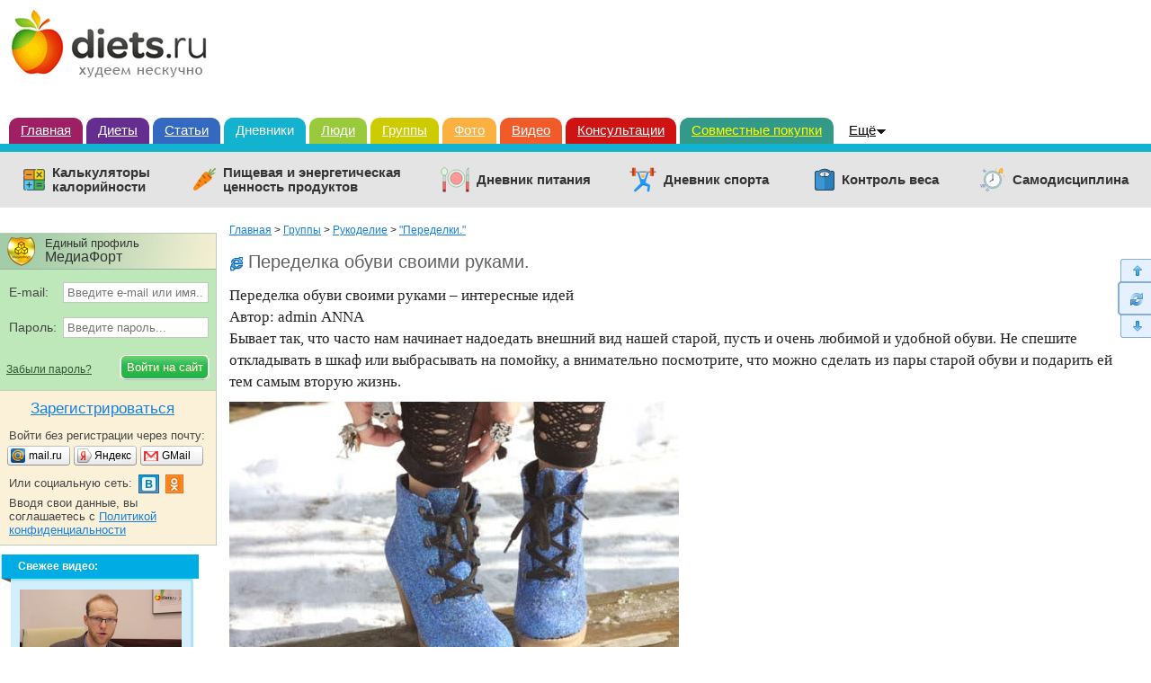

--- FILE ---
content_type: text/html; charset=windows-1251
request_url: https://www.diets.ru/post/1352039/
body_size: 36751
content:
        <!DOCTYPE html>
<html>
<head>
<meta http-equiv="Content-Type" content="text/html; charset=windows-1251"/>
<meta charset="windows-1251"/>
<title>Переделка обуви своими руками. | Дневники - на Diets.ru</title>

<meta name='yandex-verification' content='6343dcc041554cae' />

<meta name="robots" content="noindex, nofollow"/>
<link rel="canonical" href="https://www.diets.ru/post/1352039/"/>
<meta name="keywords" content="ремонт, переделки, обувь"/>
<meta name="description" content="Переделка обуви своими руками – интересные идейАвтор: admin АNNAБывает так, что часто нам начинает надоедать внешний вид нашей старой, пусть и очень любимой и удобной обуви..."/>
<meta name="viewport" content="width=device-width" />
<meta property="og:title" content="Переделка обуви своими руками."/>
<meta name="mrc__share_title" content="Переделка обуви своими руками."/>
<meta property="og:type" content="article"/>
<meta property="og:image" content=""/>
<link rel="image_src" href=""/>
<meta property="og:url" content="https://www.diets.ru/post/1352039/"/>
<meta property="og:site_name" content="Diets.ru"/>
<meta property="og:locale" content="ru_RU"/>
<meta property="fb:app_id" content="1418033898485240"/>
<meta name="twitter:card" content="summary"/>
<meta name="twitter:title" content="Переделка обуви своими руками."/>
<meta name="twitter:url" content="https://www.diets.ru/post/1352039/"/>
<meta name="twitter:image" content=""/>

<link href="https://www.diets.ru/css/style.min.css?v=1.13" rel="stylesheet" type="text/css"/>
<link href="https://www.diets.ru/css/adaptive.min.css?v=1.6" rel="stylesheet" type="text/css"/>
<!--[if IE 8]>
<link href="https://www.diets.ru/css/ie8v2.css" rel="stylesheet" type="text/css"/>
<![endif]-->
<script type="text/javascript" src="https://www.diets.ru/js/libs.min.js?v=1"></script>

<script type="text/javascript" src="https://www.diets.ru/js/script.min.js?v=1"></script>
<script type="text/javascript" src="https://www.diets.ru/js/forms.js?v=2.10"></script>

<script src="https://login.mediafort.ru/jslogin.php?mode=autologin&site=diets" type="text/javascript"></script>


<script type="text/javascript" src="//www.gstatic.com/firebasejs/3.6.8/firebase.js"></script>
<script type="text/javascript" src="https://www.diets.ru/js/fcm/firebase_subscribe.js?v=1.1"></script>


<!-- Yandex.RTB -->
<script>window.yaContextCb=window.yaContextCb||[]</script>
<script src="https://yandex.ru/ads/system/context.js" async></script>

</head>

<body >


<script>
  var spart = '';
</script>



  <script type="text/javascript">
    if(screen.width>800) {
      var url = 'https://beta.mediafort.ru/show.php?placeid=193&zone=&rnd=' + Math.round(Math.random() * 100000);
      document.write('<scr' + 'ipt type="text/javascript" src="' + url + '"><\/scr' + 'ipt>');
    }
  </script>



<div id="vtip">
  <img id="vtipArrow" src="https://www.diets.ru/i/tip-arrow.gif"><img id="vtipArrow2" class="d-none" src="https://www.diets.ru/i/tip-arrow-v.gif">
  <div id="toptip">
    <div id="bottomtip"><p id="texttip"></p></div>
  </div>
</div>

<div id="profiletip"></div>






<div id="container">
  <noscript>
    <div style="background:yellow;color:black;padding:12px 40px;text-align:center;">
      У вас в браузере отключен Javascript, для корректной работы сайта требуется его включить.
    </div>
  </noscript>

  <table id="header" cellspacing="0" style="background:white;">
  <tr>
                            <td><a href="https://www.diets.ru" style="margin-left:10px;"><img src="https://www.diets.ru/i/logo.gif" alt=""></a></td>
                      <td align="right" style="padding-right:8px;padding-top:8px;">
              <script type="text/javascript">
          var url = 'https://beta.mediafort.ru/show.php?placeid=45&zone=&rnd=' + Math.round(Math.random() * 100000);
          document.write('<scr' + 'ipt type="text/javascript" src="' + url + '"><\/scr' + 'ipt>');
        </script>
          </td>
  </tr>
  <tr>
    <td colspan="20" class="rasp"><img src="https://www.diets.ru/i/dot.gif" height="1" width="980" alt=""/></td>
  </tr>
  </table>

  <div id="mainmenu">
    <a class="m1" href="https://www.diets.ru/">Главная</a>
    <a class="m2" href="https://www.diets.ru/diets/">Диеты</a>
    <a class="m3" href="https://www.diets.ru/articles/">Статьи</a>
    <a class="m4 current" href="https://www.diets.ru/blogs/">Дневники</a>
    <a class="m9" href="https://www.diets.ru/users/">Люди</a>
    <a class="m5" href="https://www.diets.ru/communities/">Группы</a>
    <a class="m6" href="https://www.diets.ru/albums/">Фото</a>
    <a class="m7" href="https://www.diets.ru/fitvid/">Видео</a>
    <a class="m8" href="https://www.diets.ru/qa/">Консультации</a>
    
    <a class="m8" style="background:#339A89;border-color:#339A89;color:#FFFF00;" href="http://www.delaempokupki.ru/" target="_blank" rel="nofollow">Совместные покупки</a>

    <div class="fl" onmouseout="$('#ddsprav').hide();$('#mmmore').removeClass('hover');" onmouseover="$('#ddsprav').show();$('#mmmore').addClass('hover');">
      <div id="ddsprav" class="d-none fl">
        <div class="external-line"></div>
        <div class="inner">
          <a href="https://www.diets.ru/board/">Доска объявлений</a>
          <br/>
          <a href="https://www.diets.ru/clubs/">Клубы</a>
          <br/>
          <br/>

          <div class="catalog-organizations">Каталог организаций:</div>
          <a href="https://www.diets.ru/catalog/salony/">Салоны красоты</a>
          <br/>
          <a href="https://www.diets.ru/catalog/fitness/">Фитнес-клубы</a>
          <br/>
          <br/>

          <div class="directories">Справочники:</div>
          <a href="https://www.diets.ru/products/">Калорийность продуктов</a>
          <br/>
          <a href="https://www.diets.ru/ex/">Пищевые добавки</a>
          <br/>
          <br/>
          <a href="https://www.diets.ru/tests/">Тесты!</a>
          <br/>
          <br/>
          <a href="https://www.diets.ru/vitamins/">Витамины</a>
          <br/>
          <br/>
          <a href="https://www.diets.ru/elements/">Микроэлементы</a>
        </div>
      </div>
      <a style="position:absolute" id="mmmore" href="#">Ещё</a>
    </div>
  </div>
  
  <div class="mclear mc4"></div>
    
  <div class="menu-services">
    <ul>
      <li class="calc-calorie">
        <a href="https://www.diets.ru/calculators/">Калькуляторы <br>калорийности</a>
      </li>
      <li class="value-products">
        <a href="https://www.diets.ru/products/">Пищевая и энергетическая <br>ценность продуктов</a>
      </li>
      <li class="diary-nutrition">
        <a href="https://www.diets.ru/dnevnik-pitania/">Дневник питания</a>
      </li>
      <li class="diary-sport">
        <a href="https://www.diets.ru/dnevnik-sporta/">Дневник спорта</a>
      </li>
      <li class="control-weight">
        <a href="https://www.diets.ru/control-vesa/">Контроль веса</a>
      </li>
      <li class="self-discipline">
        <a href="https://www.diets.ru/samodistsiplina/">Самодисциплина</a>
      </li>
    </ul>
  </div>
  
    
  
    
  
          <div id="mbl_desktop">
            <div class="mbl_top_menu">
        <a class="user-mobile-nav m-icon" data-menu="mm_user">
                  </a>

        <a class="site-mobile-nav m-icon" data-menu="mm_site"></a>
        <a class="m-home" href="https://www.diets.ru"></a>

        <div class="mbl_shadow">
          <div class="user-mobile-menu">
                        <div id="toplogin-mobile" class="blocks-toplogin guest">
      <div class="login_mediafort_guest">

  <div class="el-top">
    <div>Единый профиль</div>
    <div>МедиаФорт</div>
  </div>

  <div class="toplogin2">
    <div>
      <form action="https://login.mediafort.ru/login/submit/" method="post">
        <input type="hidden" name="backurl" value="https://www.diets.ru/post/1352039/"/>
        <input type="hidden" name="site" value="diets"/>

        <div>
          <table>
          <tr>
            <td class="cell-email">E-mail:</td>
            <td>
              <input type="text" name="login" id="tl_login_id" onfocus="this.placeholder='';" placeholder="Введите e-mail или имя..." class="txt"/>
            </td>
          </tr>
          <tr>
            <td colspan="2" style="height:12px;">&#160;</td>
          </tr>
          <tr>
            <td class="cell-pass">Пароль:</td>
            <td>
              <input type="password" name="password" id="tl_pwd_id" onfocus="this.placeholder='';" placeholder="Введите пароль..." class="txt"/>
            </td>
          </tr>
          <tr>
            <td colspan="2" style="height:12px;">&#160;</td>
          </tr>
          </table>
        </div>

        <table>
        <tr>
          <td><a href="https://www.diets.ru/remind/">Забыли пароль?</a></td>
          <td><input type="submit" class="el-btn" value="Войти на сайт"/></td>
        </tr>
        </table>

      </form>
    </div>
  </div>

  <div class="toplogin3">
    <div class="to-register">
      <a rel="nofollow" href="https://login.mediafort.ru/invite/diets/?wf=tl">Зарегистрироваться</a>
    </div>

    <div class="login-without-reg">
      <div>Войти без регистрации через почту:</div>
      <table class="small-enter">
      <tr>
        <td width="74"><a rel="nofollow" href="https://login.mediafort.ru/oauth/mailru/diets/?backurl=https%3A%2F%2Fwww.diets.ru%2Fpost%2F1352039%2F" class="se-mailru"><span>mail.ru</span></a></td>
        <td width="74"><a rel="nofollow" href="https://login.mediafort.ru/oauth/yandex/diets/?backurl=https%3A%2F%2Fwww.diets.ru%2Fpost%2F1352039%2F" class="se-yandex"><span>Яндекс</span></a></td>
        <td><a rel="nofollow" href="https://login.mediafort.ru/oauth/gmail/diets/?backurl=https%3A%2F%2Fwww.diets.ru%2Fpost%2F1352039%2F" class="se-gmail"><span>GMail</span></a></td>
      </tr>
      </table>

      <table class="login-socseti">
      <tr>
        <td>
          Или социальную сеть:
        </td>
        <td>
          <map name="elnetworks">
            <area alt="" title="Вконтакте" coords="0,20,22,0" href="https://login.mediafort.ru/oauth/vkontakte/diets/?backurl=https%3A%2F%2Fwww.diets.ru%2Fpost%2F1352039%2F" rel="nofollow"/>
                        <area alt="" title="Одноклассники" coords="29,0,50,20" href="https://login.mediafort.ru/oauth/odnoklassniki/diets/?backurl=https%3A%2F%2Fwww.diets.ru%2Fpost%2F1352039%2F" rel="nofollow"/>
          </map>
          <img src="https://www.diets.ru/i/el-networks.png?v=2" usemap="#elnetworks"/>
        </td>
      </tr>
      </table>

      <div>Вводя свои данные, вы соглашаетесь с <a href="https://www.diets.ru/privacy-policy/">Политикой конфиденциальности</a></div>
    </div>
  </div>

</div>

  <div class="login_mediafort_user d-none">
    <div class="toplogin1">
      <div>
        Вход на сайт:
      </div>
    </div>
    <div class="toplogin2">
      <div>
        <table>
        <tr>
          <td><img src="https://www.diets.ru/i/blank.gif" class="login_mediafort_avatar" alt=""/></td>
          <td>&#160;</td>
          <td><strong class="login_mediafort_username"></strong></td>
        </tr>
        </table>
        <br>
        Вы можете <a rel="nofollow" href="https://login.mediafort.ru/login/diets/?backurl=https%3A%2F%2Fwww.diets.ru%2Fpost%2F1352039%2F" class="blue">войти на этот сайт</a><br>
        под своим именем.
        <br>
        <br>
        <a class="logout-mediafort" rel="nofollow" href="https://login.mediafort.ru/logout/?site=diets">Выйти из системы Медиафорт</a>
      </div>
    </div>
  </div>

  
    <script>
      var login_mediafort_username = false;
      var login_mediafort_avatar_url = false;
      function login_mediafort_callback(username, avatar_url) {
        login_mediafort_username = username;
        login_mediafort_avatar_url = avatar_url;

        $('.login_mediafort_avatar').attr('src', login_mediafort_avatar_url);
        $('.login_mediafort_username').html(login_mediafort_username);
        $('.login_mediafort_guest').css('position', 'absolute').fadeOut(300);
        $('.login_mediafort_user').fadeIn(300);
        $('.login_mediafort_comments_guest').hide();
        $('.login_mediafort_comments_user').show();
      }
      if (typeof window.no_el_user !== 'undefined') {}
      else {
        s = document.createElement("script");
        s.type = "text/javascript";
        s.src = "https://login.mediafort.ru/jslogin.php";
        s.setAttribute('async', 'true');
        $('#toplogin').append(s);
      }
    </script>
  


          <br/>
      
      <div>
        <a href="https://goo.gl/ghEOc6" target="_blank">
          <img src="https://www.diets.ru/i/hp/v_hobbyportal.jpg" style="max-width:100%">
        </a>
      </div>
    
      </div>          </div>

          <div class="site-mobile-menu">
            <form id="mobile-search-form" action="https://www.diets.ru/search/" method="get" accept-charset="UTF-8">
              <input type="text" name="q" placeholder="Поиск по сайту">
              <a class="search-mobile-nav m-icon" onclick="document.getElementById('mobile-search-form').submit();"></a>
              <input type="submit" value="search">
            </form>

            <ul>
              <li><a href="https://www.diets.ru/">Главная</a></li>
              <li><a href="https://www.diets.ru/diets/">Диеты</a></li>
              <li><a href="https://www.diets.ru/articles/">Статьи</a></li>
              <li><a href="https://www.diets.ru/blogs/">Дневники</a></li>

              <li>&nbsp;</li>

              <li><a href="https://www.diets.ru/users/">Люди</a></li>
              <li><a href="https://www.diets.ru/communities/">Группы</a></li>
              <li><a href="https://www.diets.ru/albums/">Фото</a></li>
              <li><a href="https://www.diets.ru/fitvid/">Видео</a></li>
              <li><a href="https://www.diets.ru/qa/">Консультации</a></li>
              <li><a href="https://www.diets.ru/board/">Доска объявлений</a></li>
              <li><a href="https://www.diets.ru/clubs/">Клубы</a></li>
              <li><a href="https://www.diets.ru/tests/">Тесты</a></li>
              <li><a href="https://www.diets.ru/vitamins/">Витамины</a></li>
              <li><a href="https://www.diets.ru/elements/">Микроэлементы</a></li>

              <li>&nbsp;</li>

              <li>Каталог организаций:</li>
              <li><a href="https://www.diets.ru/catalog/salony/">Салоны красоты</a></li>
              <li><a href="https://www.diets.ru/catalog/fitness/">Фитнес-клубы</a></li>

              <li>&nbsp;</li>

              <li>Справочники:</li>
              <li><a href="https://www.diets.ru/products/">Калорийность продуктов</a></li>
              <li><a href="https://www.diets.ru/ex/">Пищевые добавки</a></li>
            </ul>
          </div>
        </div>
      </div>

            <div class="mbl_lower_menu menu-services">
        <ul>
          <li class="diary-nutrition">
            <a href="https://www.diets.ru/dnevnik-pitania/">Дневник питания</a>
          </li>
          <li class="calc-calorie">
            <a href="https://www.diets.ru/calculators/">Калькуляторы <br>калорийности</a>
          </li>

          <li class="mbl_menu_expand all"><span>Все сервисы</span></li>
        </ul>

        <ul class="extra">
          <li class="control-weight">
            <a href="https://www.diets.ru/control-vesa/">Контроль веса</a>
          </li>
          <li class="diary-sport">
            <a href="https://www.diets.ru/dnevnik-sporta/">Дневник спорта</a>
          </li>
          <li class="value-products">
            <a href="https://www.diets.ru/products/">Пищевая и энергетическая ценность продуктов</a>
          </li>
          <li class="self-discipline">
            <a href="https://www.diets.ru/samodistsiplina/">Самодисциплина</a>
          </li>
          <li class="mbl_menu_expand"><span>Свернуть</span></li>
        </ul>
      </div>
    </div>
  
  
  
    <script>
      if (screen.width <= 980) {
        var url = 'https://beta.mediafort.ru/show.php?placeid=177&zone=&rnd=' + Math.round(Math.random() * 100000);
        document.write('<scr' + 'ipt type="text/javascript" src="' + url + '"><\/scr' + 'ipt>');
      }
    </script>
  

            <a
        class="select-layout"
        href="#"
        onclick="deactivateAdaptivity(1); return false;"
        rel="nofollow"
        >
        Перейти на неадаптивную версию сайта
      </a>
      
      <!--[if IE 6]>
    <div id="top-browser-str" style="background:#ff0;color:#000;padding:7px 0 4px;border-bottom:1px solid #bb0;padding-left:15px;font-size:14px;">
      <span class="font-wb">Внимание! </span>Вы используете устаревший браузер Internet Explorer 6, рекомендуем обновить его.
      <a style="color:blue" href="https://www.diets.ru/oldbrowser/">Узнать как обновить</a>
    </div>
    <![endif]-->
  
  <div id="all">
    <div id="main-b">
      <div id="main">
                
          <script>
            if (screen.width > 980) {
              var url = 'https://beta.mediafort.ru/show.php?placeid=108&zone=&rnd=' + Math.round(Math.random() * 100000);
              document.write('<scr' + 'ipt type="text/javascript" src="' + url + '"><\/scr' + 'ipt>');
            }
          </script>
        
        
          
<div class="blog-post maincolumn">

    <div class="crumbs">
    <a href="https://www.diets.ru/">Главная</a> 
    
        &gt;
          <a href="https://www.diets.ru/communities/">Группы</a>
            &gt;
          <a href="https://www.diets.ru/communities/cat/needlework/">Рукоделие</a>
            &gt;
          <a href="https://www.diets.ru/community/1108734/">&quot;Переделки.&quot;</a>
          </div>


                        <h1 class="frominet">Переделка обуви своими руками.</h1>
            
  
  <div charset="windows-1251" class="usertext textcontent"  id="cmcontent10575959">
                            
    Переделка обуви своими руками – интересные идей<br />
 Автор: admin АNNA <br />
Бывает так, что часто нам начинает надоедать внешний вид нашей старой, пусть и очень любимой и удобной обуви. Не спешите откладывать в шкаф или выбрасывать на помойку, а внимательно посмотрите, что можно сделать из пары старой обуви и подарить ей тем самым вторую жизнь.<br />
<img class="bbimg" src="/data/cache/2014nov/06/33/2176634_51979nothumb500.jpg" alt="" />
<br /> <br />
1. Оригинальные ботильоны – не правда ли? Оказывается, сделать их совсем несложно, к тому же материалы для их создания абсолютно доступные, посмотрите как все легко и просто получается, и возможно, вам захочется создать для себя такую же пару обуви.
<br /> <br />
Итак, для работы понадобилась глиттерная пудра, клей, бумажный скотч, а также пара старых ботильонов.<br />
<img class="bbimg" src="/data/cache/2014nov/06/34/2176635_77237nothumb500.jpg" alt="" /><br />
<img class="bbimg" src="/data/cache/2014nov/06/35/2176637_49476nothumb500.jpg" alt="" /><br />
Для начал подошву обуви необходимо заклеить бумажным скотчем, чтобы на нее не попал клей.
<br /> <br />
<img class="bbimg" src="/data/cache/2014nov/06/35/2176638_88347nothumb500.jpg" alt="" /><br />
Затем аккуратно частями нанесите клей на поверхность ботильона, такак это показано на фото.<br />
<img class="bbimg" src="/data/cache/2014nov/06/37/2176640_93612nothumb500.jpg" alt="" />
<br /> <br />
После чего засыпьте смазанною клеем поверхность глиттерной пудрой. Дайте обуви подсохнуть, аккуратно кисточкой стряхните все лишние блестки и смело обувайте свое творение на очередную вечеринку.<br />
<img class="bbimg" src="/data/cache/2014nov/06/53/2176642_86347nothumb500.jpg" alt="" />
<br /> <br />
2. Используя вышеупомянутую технику, можно оттдекорировать и следующую пару обуви. В данном случае блестящей пудрой засыпается лишь часть ботильон, что выглядит не менее необычно и эффектно.<br />
<img class="bbimg" src="/data/cache/2014nov/06/57/2176644_41230nothumb500.jpg" alt="" /><br />
<img class="bbimg" src="/data/cache/2014nov/06/58/2176645_45178nothumb500.jpg" alt="" />
<br /> <br />
3. Изготовиьть шикарную пару вечерних туфель, можно вот из этих обычных, невзрачных лодочек. Все что нам понадобится для работы – это баллончик бронзовой или золотистой краски, прозрачный акриловый клей и маленькие желтые стразы.<br />
<img class="bbimg" src="/data/cache/2014nov/06/57/2176643_43600nothumb500.jpg" alt="" />
<br /> <br />
Для начала полностью покроим все туфли золотистой краской и дадим ей полностью высохнуть.<br />
<img class="bbimg" src="/data/cache/2014nov/06/00/2176646_49131nothumb500.jpg" alt="" />
<br /> <br />
Далее возьмем маленькие желтые стразы, одинакового размера, и начиная с каблука будем аккуратно наклеивать их, так как это показано на фото ниже.<br />
<img class="bbimg" src="/data/cache/2014nov/06/01/2176647_91060nothumb500.jpg" alt="" />
<br /> <br />
После того как каблук будет полностью готов, перейдем к передней части туфельки. Чтобы ряды страз, были четкими и ровными от носка до выреза лодочки натянем две параллельные лески или нитки и заполним расстояние между ними первым рядом страз. По такому же принципу будем наклеивать и все остальные ряды, медленно продвигаясь от носка к пятке.<br />
<img class="bbimg" src="/data/cache/2014nov/06/02/2176648_41682nothumb500.jpg" alt="" />
<br /> <br />
Можно оставить туфли вот в таком варианте, а можно заклеить стразами все оставшееся пространство.<br />
<img class="bbimg" src="/data/cache/2014nov/06/02/2176649_76244nothumb500.jpg" alt="" /><br />
<img class="bbimg" src="/data/cache/2014nov/06/03/2176650_88230nothumb500.jpg" alt="" />
<br /> <br />
4. Любую обувь можно обновить и дополнить при помощи красок, затонировав контрастным цветом, одну из частей туфель или ботильон, как это правильно сделать показано на фотомастер-классах ниже.<br />
<img class="bbimg" src="/data/cache/2014nov/06/05/2176651_61188nothumb500.jpg" alt="" /><br />
<img class="bbimg" src="/data/cache/2014nov/06/06/2176652_12123nothumb500.jpg" alt="" /><br />
<img class="bbimg" src="/data/cache/2014nov/06/07/2176655_90989nothumb500.jpg" alt="" /><br />
5. Украсить скучные и невзрачные босоножки поможет бахрома, которую можно приобрести в специализированных магазинах фурнитуры, или изготовить самостоятельно из отрезка черной замши или кожи. Все что вам нужно немного времени и усидчивости и обновленная пара босоножек будет готова.<br />
<img class="bbimg" src="/data/cache/2014nov/06/08/2176657_46269nothumb500.jpg" alt="" /><br />
<img class="bbimg" src="/data/cache/2014nov/06/09/2176658_26708nothumb500.jpg" alt="" /><br />
<img class="bbimg" src="/data/cache/2014nov/06/09/2176659_26424nothumb500.jpg" alt="" /><br />
<img class="bbimg" src="/data/cache/2014nov/06/10/2176660_91388nothumb500.jpg" alt="" />
<br /> <br />
6. Дополнить зимние батильоны меховой опушкой, тоже оказывается очень легко и просто, если за основу взять обычный высокий носок и пришить на него мех.<br />
<img class="bbimg" src="/data/cache/2014nov/06/11/2176661_89166nothumb500.jpg" alt="" /><br />
<img class="bbimg" src="/data/cache/2014nov/06/12/2176663_84652nothumb500.jpg" alt="" />
<br /> <br />
7. Обновить уже давно надоевшие туфли, можно частично покрасив их красками и украсив атласными цветами, сшитыми своими руками.<br />
<img class="bbimg" src="/data/cache/2014nov/06/13/2176664_62842nothumb500.jpg" alt="" /><br />
<img class="bbimg" src="/data/cache/2014nov/06/13/2176665_93917nothumb500.jpg" alt="" /><br />
8. А вот так простые невзрачные балетки, в которых ходит каждый второй, превратить в эксклюзивную, яркую пару обуви.<br />
<img class="bbimg" src="/data/cache/2014nov/06/14/2176666_80356nothumb500.jpg" alt="" />
<br /> <br />
9. Если вы собрались на летнюю, пляжную вечеринку и в вашем гардеробе не оказалось подходящей пары обуви – не отчаивайтесь ее можно создать своими руками из обычных сланцев и отреза ткани подходящего цвета. Посмотрите как все легко и быстро получается.
<br /> <br />
<img class="bbimg" src="/data/cache/2014nov/06/16/2176669_83244nothumb500.jpg" alt="" />
<br /> <br />
<img class="bbimg" src="/data/cache/2014nov/06/16/2176670_93052nothumb500.jpg" alt="" />
<br /> <br />
<img class="bbimg" src="/data/cache/2014nov/06/16/2176673_69293nothumb500.jpg" alt="" />
<br /> <br />
10. Оказывается, преобразить можно не только модельные туфли или босоножки, но и спортивные кеды. Ниже представлено несколько идей как это лучше сделать.
<br /> <br />
Вариант — первый.
<br /> <br />
<img class="bbimg" src="/data/cache/2014nov/06/18/2176677_53014nothumb500.jpg" alt="" />
<br /> <br />
<img class="bbimg" src="/data/cache/2014nov/06/18/2176678_75883nothumb500.jpg" alt="" />
<br /> <br />
Вариант второй.
<br /> <br />
<img class="bbimg" src="/data/cache/2014nov/06/20/2176679_26801nothumb500.jpg" alt="" />
<br /> <br />
<img class="bbimg" src="/data/cache/2014nov/06/20/2176680_46973nothumb500.jpg" alt="" />
<br /> <br />
<img class="bbimg" src="/data/cache/2014nov/06/21/2176681_27787nothumb500.jpg" alt="" />
<br /> <br />
<img class="bbimg" src="/data/cache/2014nov/06/21/2176682_66514nothumb500.jpg" alt="" />
<br /> <br />
Вариант третий.<br />
<img class="bbimg" src="/data/cache/2014nov/06/23/2176684_41991nothumb500.jpg" alt="" /><br />
<img class="bbimg" src="/data/cache/2014nov/06/23/2176685_78644nothumb500.jpg" alt="" />
<br /> <br />
<img class="bbimg" src="/data/cache/2014nov/06/23/2176686_74648nothumb500.jpg" alt="" />
<br /> <br />
<img class="bbimg" src="/data/cache/2014nov/06/24/2176687_61461nothumb500.jpg" alt="" /><br />
<img class="bbimg" src="/data/cache/2014nov/06/24/2176688_49916nothumb500.jpg" alt="" />
<br /> <br />
<img class="bbimg" src="/data/cache/2014nov/06/24/2176689_50223nothumb500.jpg" alt="" />
<br /> <br />
Надеюсь, вам понравились предложенные идеи, и возможно скоро в вашем гардеробе, появится изготовленная обувь своими руками. Желаю удачи!<br />
источник http://modnie-stuchki.ru/702/peredelka-obuvi-svoimi-rukami-interesnye-idej/

      </div>

  
  <div class="nativeroll"></div>
      
    <script type="text/javascript">
      if (screen.width > 980) { 
        (function (a, b, c, d, e, f, g, h) {
          g = b.createElement(c);
          g.src = d;
          g.type = "application/javascript";
          g.async = !0;
          h = b.getElementsByTagName(c)[0];
          h.parentNode.insertBefore(g, h);
          a[f] = [];
          a[e] = function () {
            a[f].push(Array.prototype.slice.apply(arguments));
          }
        }) (window, document, "script", "//cdn01.nativeroll.tv/js/seedr-player.min.js", "SeedrPlayer", "seedrInit");
  
        SeedrPlayer({
          container: '.nativeroll',
          desiredOffset: 50,
          gid: '5b0c59d89762b6a5308b4753',
          article: '.blog-post',
          onError: function(e) {
            var vn = document.createElement("script");
            vn.src = "//static.videonow.ru/vn_init.js?profileId=1813580";
            vn.async = true;
            vn.type = "text/javascript";
            document.getElementsByTagName('head')[0].appendChild(vn);
          }
        });
      } else {
        $(window).bind('scroll', function() {
          if ($(this).scrollTop() > 0) {
            (function (a, b, c, d, e, f, g, h) {
              g = b.createElement(c);
              g.src = d;
              g.type = "application/javascript";
              g.async = !0;
              h = b.getElementsByTagName(c)[0];
              h.parentNode.insertBefore(g, h);
              a[f] = [];
              a[e] = function () {
                a[f].push(Array.prototype.slice.apply(arguments));
              }
            }) (window, document, "script", "//cdn01.nativeroll.tv/js/seedr-player.min.js", "SeedrPlayer", "seedrInit");
      
            SeedrPlayer({
              container: '.nativeroll',
              desiredOffset: 50,
              gid: '5b0c59d89762b6a5308b4753',
              article: '.blog-post',
              onError: function(e) {
                var vn = document.createElement("script");
                vn.src = "//static.videonow.ru/vn_init.js?profileId=1813580";
                vn.async = true;
                vn.type = "text/javascript";
                document.getElementsByTagName('head')[0].appendChild(vn);
              }
            });
            
            $(window).unbind('scroll');
          }
        });  
      }
    </script>
    
  
  
      <div class="blocks-docinfo clear2">
  <div class="doc-tags">
              <p class="tags">
        Тэги:&nbsp;
                  <a class="black" href="https://www.diets.ru/tags/395/">ремонт</a>,           <a class="black" href="https://www.diets.ru/tags/20346/">переделки</a>,           <a class="black" href="https://www.diets.ru/tags/2616/">обувь</a>      </p>
              <p class="tags">
                Рубрика:
        <a class="black" href="https://www.diets.ru/community/1108734/?cat=14291">обувь</a>
      </p>
          </div>

  <script>
    var plus_only = 0;
  </script>

    <div class="doc-vote" id="vote1352039">
    <table class="blocks-vote-big" cellspacing="0">
<tr>
  <td class="cell-rating">
    Рейтинг:&nbsp;
    <span>
      <b
                  class="green">
                +58
      </b>
    </span>
  </td>
        </tr>
</table>  </div>
  
  <div class="doc-info">
    <table>
    <tr>
      <td class="i_owner">
                                  <table>
        <tr>
                                    <td width="45">
                <a rel="nofollow" class="rel-profile" href="https://www.spletenie.ru/users/olga-mai/diets/"><img src="https://www.spletenie.ru/data/cache/2024oct/27/27/262040_61131-32x32x.jpg" alt=""></a>
              </td>
              <td>
                <a id="a_author" rel="nofollow" class="rel-profile" style="font-size:14px;" href="https://www.spletenie.ru/users/olga-mai/diets/">olga-mai</a>
              </td>
                              </tr>
        </table>
      </td>
      <td class="i_date"><em style="font-size:13px;">6 ноября 2014 года</em></td>
            <td class="i_favs">
        <a href="https://www.diets.ru/infavs/1352039/" class="favs black" style="font-weight:normal">20</a>
      </td>
            <td class="i_views"><span class="views">740</span></td>
      <td class="i_comm"><span class="cms">24</span></td>
      <td></td>
    </tr>
    </table>
  </div>

      
    
          <div id="bloginsert1" class="d-none">
        <span class="font-wb">Коды для вставки:</span>
        <small><br><br></small>
        <table>
        <tr>
          <td width="162">
            HTML-код:
            <br>
            <img src="/i/blogs.gif" alt="">
          </td>
          <td>
            <form method="post" accept-charset="UTF-8" action="https://www.livejournal.com/update.bml" target="_blank" name="updateForm">
              <textarea name="event" readonly onclick="f1(this);">
                <div style="margin:5px 0;font-family:Arial;font-size:13px;">
                  <a href="https://www.diets.ru/" style="color:#ff0000;text-decoration:underline;font-size:19px;border:0;">Diets.ru</a>
                  <span style="color:#20A000;font-size:19px;border:0;">&rarr;</span>
                  <a href="https://www.diets.ru/post/1352039/" style="color:#20A000;text-decoration:underline;font-size:19px;border:0;">Переделка обуви своими руками.</a>                  <div style="padding-top:4px;font-size:12px;">
                  Тэги:                     <a style="text-decoration:underline;color:black;border:0;" href="https://www.diets.ru/tags/395/">ремонт</a>,                     <a style="text-decoration:underline;color:black;border:0;" href="https://www.diets.ru/tags/20346/">переделки</a>,                     <a style="text-decoration:underline;color:black;border:0;" href="https://www.diets.ru/tags/2616/">обувь</a>                  </div>                  <div style="padding:7px 0;">Переделка обуви своими руками – интересные идей<br>Автор: admin АNNA<br>Бывает так, что часто нам начинает надоедать внешний вид нашей старой, пусть и очень любимой и удобной обуви. Не спешите откладывать в шкаф или выбрасывать на помойку, а внимательно посмотрите, что можно сделать из пары старой обуви и подарить ей тем самым вторую жизнь.<br>1...
                    <a href="https://www.diets.ru/post/1352039/" style="color:#20A000;text-decoration:underline;border:0;">Читать
                      полностью</a></div>
                  <br style="clear:both"></div>
              </textarea>
            </form>
          </td>
        </tr>
        <tr>
          <td>
            BB-код для форумов:
          </td>
          <td style="padding-bottom:10px;">
            <textarea readonly onclick="f1(this);">[size=15][b][url=https://www.diets.ru/post/1352039/
              ]Переделка обуви своими руками.[/url][/b][/size]
              Переделка обуви своими руками – интересные идей Автор: admin АNNA Бывает так, что часто нам начинает надоедать внешний вид нашей старой, пусть и очень любимой и удобной обуви. Не спешите откладывать в шкаф или выбрасывать на помойку, а внимательно посмотрите, что можно сделать из пары старой обуви и подарить ей тем самым вторую жизнь. 1. Оригинальные ботильоны – не правда ли... [b][url=https://www.diets.ru/post/1352039/]Читать
              полностью[/url][/b]</textarea>
          </td>
        </tr>
        </table>
        <br>
        <a href="#" style="font-size:13px" class="dashed" onclick="return previewBlogInsert()">Как это будет
          выглядеть?</a>
        <br>

        <div id="bloginsert2" class="d-none">
          <div>
            <a href="https://www.diets.ru/" style="color:#ff0000;">Diets.ru</a>
            <span>&rarr;</span>
            <a href="https://www.diets.ru/post/1352039/" style="color:#20A000;">Переделка обуви своими руками.</a>
                          <div>
                Тэги:                 <a href="https://www.diets.ru/tags/395/">ремонт</a>,                 <a href="https://www.diets.ru/tags/20346/">переделки</a>,                 <a href="https://www.diets.ru/tags/2616/">обувь</a>              </div>            <br>
            <table cellpadding="0" cellspacing="0" border="0" width="100%">
            <tr>
                            <td width="100%">
                Переделка обуви своими руками – интересные идей<br>Автор: admin АNNA<br>Бывает так, что часто нам начинает надоедать внешний вид нашей старой, пусть и очень любимой и удобной обуви. Не спешите откладывать в шкаф или выбрасывать на помойку, а внимательно посмотрите, что можно сделать из пары старой обуви и подарить ей тем самым вторую жизнь.<br>1. Оригинальные ботильоны – не правда ли...
                <a href="https://www.diets.ru/post/1352039/" class="read-completely">Читать полностью</a>
              </td>
            </tr>
            </table>
            &nbsp;
          </div>
        </div>
      </div>
    
      </div>

<div class="clear"></div>  
  <!-- Yandex.RTB R-A-159408-4 -->
  <div id="yandex_rtb_R-A-159408-4" style="margin-top: 20px;"></div>
  
  <script type="text/javascript">
  if (screen.width > 980) {
    (function(w, d, n, s, t) {
      w[n] = w[n] || [];
      w[n].push(function() {
        Ya.Context.AdvManager.render({
          blockId: "R-A-159408-4",
          renderTo: "yandex_rtb_R-A-159408-4",
          async: true
        });
      });
      t = d.getElementsByTagName("script")[0];
      s = d.createElement("script");
      s.type = "text/javascript";
      s.src = "//an.yandex.ru/system/context.js";
      s.async = true;
      t.parentNode.insertBefore(s, t);
    })(this, this.document, "yandexContextAsyncCallbacks");
  } else {
    $(window).bind('scroll', function() {
      if ($(this).scrollTop() > 0) {
        (function(w, d, n, s, t) {
          w[n] = w[n] || [];
          w[n].push(function() {
            Ya.Context.AdvManager.render({
              blockId: "R-A-159408-4",
              renderTo: "yandex_rtb_R-A-159408-4",
              async: true
            });
          });
          t = d.getElementsByTagName("script")[0];
          s = d.createElement("script");
          s.type = "text/javascript";
          s.src = "//an.yandex.ru/system/context.js";
          s.async = true;
          t.parentNode.insertBefore(s, t);
        })(this, this.document, "yandexContextAsyncCallbacks");
        
        $(window).unbind('scroll');
      }
    });
  }
  </script>
  

  <br>

  <div class="links-block">
  
  
  
  
    </div>

  
      
        <br>

    <table class="center-block">
    <tr>
      <td>
        <h3><a style="color:#222;" href="https://www.diets.ru/community/1108734/">Дневник группы "&quot;Переделки.&quot;"</a>:</h3>

<ul class="blog-block">
      <li><a href="https://www.diets.ru/post/1368638/">Еще несколько идей для подарка.</a></li>
        <li><a href="https://www.diets.ru/post/1368629/">Как красиво подарить шокаладку.</a></li>
        <li>&bull; Переделка обуви своими руками.</li>
        <li><a href="https://www.diets.ru/post/1285451/">Как сделать платье для пляжа.</a></li>
        <li><a href="https://www.diets.ru/post/1266339/">небольшое изменения двери</a></li>
    </ul>
        <br>
        <br>
      </td>
      <td>
                  
      <div>
        <a href="https://goo.gl/xmaqB9" target="_blank">
          <img src="https://www.diets.ru/i/rb/start_to_lose_weight_3.jpg" style="max-width:100%">
        </a>
      </div>
    
              </td>
    </tr>
    </table>

          
        <div class="placeid-24">
          <script type="text/javascript">
            var url = 'https://beta.mediafort.ru/show.php?placeid=24&zone=&rnd=' + Math.round(Math.random() * 100000);
            document.write('<scr' + 'ipt type="text/javascript" src="' + url + '"><\/scr' + 'ipt>');
          </script>
        </div>
      
        
            <noindex>
    
      <style>
        .vigvam-widgets {
          background: #fff;
          padding: 20px 20px 0 20px;
          margin-bottom: 26px;
          border-radius: 4px;
          box-sizing: border-box;
          border: 1px solid #e4e4e4;
        }
        .vigvam-widgets__head {
          margin-bottom: 20px;
          display: -webkit-box;
          display: -ms-flexbox;
          display: flex;
          -webkit-box-pack: justify;
            -ms-flex-pack: justify;
              justify-content: space-between;
          -webkit-box-align: center;
            -ms-flex-align: center;
              align-items: center;
        }
        .vigvam-widgets__logo img {
          width: 200px;
        }
        .vigvam-widgets__title {
          color: #000;
          font-size: 22px;
          font-weight: bold;
          font-style: normal;
          margin: 0;
        }
        .vigvam-widgets__count {
          color: #CC0000;
          font-size: 14px;
          font-weight: bold;
          margin-top: 5px;
          text-decoration: none;
        }
        .vigvam-widgets__count:hover {
          color: #CC0000;
        }
        .vigvam-widgets__count::after {
          content: '';
          width: 24px;
          height: 24px;
          display: inline-block;
          vertical-align: middle;
          margin-left: 5px;
          background: url(https://www.vigvam.ru/i/icons/arrow-right.svg) no-repeat center;
        }
        .vigvam-widgets__item {
          display: -webkit-box;
          display: -ms-flexbox;
          display: flex;
          -webkit-box-pack: justify;
            -ms-flex-pack: justify;
              justify-content: space-between;
          -ms-flex-wrap: wrap;
          flex-wrap: wrap;
          margin: 0 -7px;
        }
        .item-house__link {
          color: #000;
          text-decoration: none;
          -webkit-box-flex: 0;
            -ms-flex: 0 1 210px;
              flex: 0 1 210px;
          border: 1px solid #ECECEC;
          margin: 0 7px 20px 7px;
          -webkit-transition: -webkit-box-shadow 0.2s;
          box-sizing: border-box;
          transition: -webkit-box-shadow 0.2s;
          transition: box-shadow 0.2s;
          transition: box-shadow 0.2s, -webkit-box-shadow 0.2s;
        }
        .item-house__link:hover {
          -webkit-box-shadow: 0 2px 15px 2px rgba(202, 202, 202, 0.9);
            box-shadow: 0 2px 15px 2px rgba(202, 202, 202, 0.9);
        }
        .item-house__img {
          margin-bottom: 15px;
        }
        .item-house__img img {
          max-width: 100%;
        }
        .item-house__title {
          font-size: 14px;
          font-weight: bold;
          color: #000;
          padding: 0 15px 20px 15px;
        }
        @media (max-width: 1240px) {
          .vigvam-widgets__title {
            font-size: 18px;
          }
        }
        @media (max-width: 1150px) {
          .vigvam-widgets__head {
            -webkit-box-orient: vertical;
            -webkit-box-direction: normal;
              -ms-flex-direction: column;
                flex-direction: column;
            -webkit-box-align: stretch;
              -ms-flex-align: stretch;
                align-items: stretch;
          }
          .vigvam-widgets__title {
            margin: 10px 0 5px 0;
          }
        }
        @media (max-width: 480px) {
          .vigvam-widgets__item {
            -webkit-box-orient: vertical;
            -webkit-box-direction: normal;
              -ms-flex-direction: column;
                flex-direction: column;
            -webkit-box-align: center;
              -ms-flex-align: center;
                align-items: center;
          }
          .item-house__link {
            width: 220px;
          }
        }
      </style>
    
    <div class="vigvam-widgets">
      <div class="vigvam-widgets__head">
        <a class="vigvam-widgets__logo" href="https://www.vigvam.ru/" target="_blank" rel="nofollow"><img src="https://www.vigvam.ru/i/logo.svg" alt="VigVam.ru - каркасные дома"></a>
        <h2 class="vigvam-widgets__title">Построим каркасный дом вашей мечты</h2>
        <a class="vigvam-widgets__count" href="https://www.vigvam.ru/projects/" target="_blank" rel="nofollow">Ещё 578 проектов</a>
      </div>
      <div class="vigvam-widgets__body">
        <div class="vigvam-widgets__item item-house">
                          
                            
          <a class="item-house__link" href="https://www.vigvam.ru/projects/karkasnie-doma/show/v290/?erid=Kra23waf3&sid=2" target="_blank" rel="nofollow">
            <div class="item-house__img">
              <img src="https://www.vigvam.ru/data/cache/2021apr/19/19/1203_44312-220x165x.jpg" alt="Каркасный дом для узкого участка V290 &quot;Окленд&quot;">
            </div>
            <h3 class="item-house__title">Каркасный дом для узкого участка V290 &quot;Окленд&quot;</h3>
          </a>
                            
          <a class="item-house__link" href="https://www.vigvam.ru/projects/karkasnie-doma/show/v288/?erid=Kra23waf3&sid=2" target="_blank" rel="nofollow">
            <div class="item-house__img">
              <img src="https://www.vigvam.ru/data/cache/2021apr/20/26/1460_59815-220x165x.jpg" alt="Каркасный дом с террасой V288 &quot;Олэйта&quot;">
            </div>
            <h3 class="item-house__title">Каркасный дом с террасой V288 &quot;Олэйта&quot;</h3>
          </a>
                            
          <a class="item-house__link" href="https://www.vigvam.ru/projects/karkasnie-doma/show/v535/?erid=Kra23waf3&sid=2" target="_blank" rel="nofollow">
            <div class="item-house__img">
              <img src="https://www.vigvam.ru/data/cache/2023jul/12/10/10890_20569-220x165x.jpg" alt="Каркасный дом V535 &quot;Делта&quot;">
            </div>
            <h3 class="item-house__title">Каркасный дом V535 &quot;Делта&quot;</h3>
          </a>
                            
          <a class="item-house__link" href="https://www.vigvam.ru/projects/karkasnie-doma/show/v302/?erid=Kra23waf3&sid=2" target="_blank" rel="nofollow">
            <div class="item-house__img">
              <img src="https://www.vigvam.ru/data/cache/2021apr/19/49/1137_28365-220x165x.jpg" alt="Каркасный дом V302 &quot;Грин Бэй&quot;">
            </div>
            <h3 class="item-house__title">Каркасный дом V302 &quot;Грин Бэй&quot;</h3>
          </a>
                </div>
      </div>
    </div>

    <img src="https://www.vigvam.ru/data/displayview.php?projectids=290,288,535,302&rand=6202350&sid=2" width="1" height="1" style="display:none;">
  </noindex>


          
    
<script>
  var disabled_images = false;
  current_comments_page = 0;
  c_documentid = 1352039;
  c_document_rootid = 10575959;
  var cf_sending = false;
  
  function moderation(parentid) {
    var str = $('#comment_tex_' + parentid).val();
    $('#comment_tex_' + parentid).val('[m]' + str + '[/m]');
  }
  function submitMainCommentForm() {
    if (cf_sending) return false;
    cf_sending = true;

    var text = document.getElementById('comment_tex_' + c_document_rootid).value;
    if (text.length == 0) {
      cf_sending = false;
      return false;
    }

    if (disabled_images && text.match(/\[img\]/i)) {
      alert2('Картинки в комментарии', 'В целях борьбы с компьютерными вирусами, мы разрешаем использовать картинки в комментариях только тем пользователям, которым мы доверяем. ' +
        'Эта возможность становится доступна пользователям, зарегистрированным на сайте не менее недели, рейтинг которых не менее 20.');
      cf_sending = false;
      return false;
    }

		if(text.match(/elka\.mediafort\.ru\/elka/))
		{
			alert2('Ёлка Желаний','Пожалуйста, не используйте дневники и комментарии для рекламы своей ёлочки. Ёлочка работает только если звать на неё ваших друзей из реальной жизни, социальных сетей и других сайтов!');
			return;
		}

    $("#comment_span_main").html("Идёт добавление комментария...");
    $("#comment_button_main").hide();

    return true;
  }

  var inwork_commentsPage = false;
  function commentsPage(ajaxurl, page) {
    if (inwork_commentsPage) return false;
    inwork_commentsPage = true;

    page = page - 1;
    ajax_show('Загрузка комментариев...');
    $.get('/ajax/commentspage/' + ajaxurl, function (data) {
      inwork_commentsPage = false;
      data = eval(data);
      newcomments = eval(data.nc);
      updateNewCommentsCount();
      current_comments_page = page;
      $('#comments_page').html(data.html);
      vtip();
      profiletip_setup();
      ajax_close();
      $.scrollTo(('#comments_page'), 1200, {axis: 'y', offset: -35});
    });
    return false;
  }

  var inwork_refreshCommentsPage = false;
  function refreshCommentsPage() {
    if (inwork_refreshCommentsPage) return false;
    inwork_refreshCommentsPage = true;

    var page = current_comments_page;
    var ajaxurl = c_documentid + '?page=' + current_comments_page;

    ajax_show('Обновление комментариев...');
    $.get('/ajax/commentspage/' + ajaxurl, function (data) {
      inwork_refreshCommentsPage = false;
      data = eval(data);
      newcomments = eval(data.nc);

      $('#comments_page').html(data.html);
      ajax_close();
      vtip();
      profiletip_setup();

      if (newcomments.length > 0 && newcomments[0][0] == page) {
        nextNewComment();
      }
      else {
        //$.scrollTo( ('#comments_page'), 1200, {axis:'y',offset:-35});
        updateNewCommentsCount();
      }
    });
    return false;
  }

  var inwork_goToCommentsPage = false;
  function goToCommentsPage(page, cid) {
    if (inwork_goToCommentsPage) return false;
    inwork_goToCommentsPage = true;

    ajax_show('Загрузка комментариев...');
    $.get('/ajax/commentspage/' + c_documentid + '?page=' + page, function (data) {
      inwork_goToCommentsPage = false;
      data = eval(data);
      newcomments = eval(data.nc);
      current_comments_page = page;
      $('#comments_page').html(data.html);
      ajax_close();
      vtip();
      profiletip_setup();

      nextNewComment();
    });
    return false;
  }

  function nextNewComment() {
    if (inwork_goToCommentsPage) return false;
    if (inwork_refreshCommentsPage) return false;

    if (newcomments.length) {
      var next = newcomments[0];
      newcomments.shift();

      if (next[0] == current_comments_page) {
        goToComment(next[1]);
        updateNewCommentsCount();
      }
      else {
        goToCommentsPage(next[0], next[1]);
      }
    }
    else {
      updateNewCommentsCount();
    }
    return false;
  }

  function goToComment(cid) {
    $.scrollTo($('#comment_node_' + cid), 500, {axis: 'y'});
    
        
  }

  function updateNewCommentsCount() {
    if (newcomments.length > 0) {
      $('#fx_down').hide();
      $('#nncom').show();
      $('#nncom').html(newcomments.length);
    }
    else {
      $('#nncom').hide();
      $('#fx_down').show();
    }
  }

  function comOnPage(cid) {
    var author = $('#quote' + cid).html();
    var str = $('#cmcontent' + cid).html();
    str = str.replace(/<img[^>]+>/g, '');
    str = str.replace(/<a[^>]+>/g, '');
    str = str.replace(/<\/a>/g, '');
    str = str.replace(/<br>/g, "\r\n");
    str = str.replace(/<blockquote.+<\/blockquote>/g, '');
    str = str.replace(/<div.+<\/div><\/div>/g, '');
    str = str.replace(/<div.+<\/div>/g, '');
    str = str.replace(/[ ]+/g, " ");
    str = str.replace(/[\r\n]+/g, "\r\n");
    str = $.trim(str);
    if (str == '') str = '[b]' + author + ', [/b] ';
    else str = '[quote="' + author + '"]' + str + '[/quote]' + "\r\n";

    if ($('#comment_tex_' + c_document_rootid).length == 0) {
      alert('Дождитесь, когда страница полностью загрузится...');
      return false;
    }

    $('#comment_tex_' + c_document_rootid).val(str);
    $('#comment_tex_' + c_document_rootid).get(0).focus();

    return false;
  }

  
</script>


<div id="comments_block" class="comment-main">
  <a name="comments" class="anchor"></a>

  <div class="font-h2">Комментарии:</div>

                
  <div id="comments_page">
        
    <div id="comments_tree">
  <div id="comment_node_10575959" rel="rootnode">
    <div class="comment-tree">
                

                        <div class="item" id="comment_node_10575981">
    <a name="com10575981" class="anchor"></a>
              <small><br></small>
      <div class="comwrap               ">
    <table width="100%" cellspacing="0">
    <tr>
      <td width="64">
        <a href="https://www.spletenie.ru/users/lilechek-70/diets/" class="fr48 rel-profile" rel="nofollow">
                                <img height="48" width="48" src="https://www.spletenie.ru/data/cache/2022nov/14/28/244103_82487-48x48x.jpg" alt="">
                  </a>
      </td>
      <td>
        <div class="row">
          <div class="crow2">
            
                        
                          <a id="quote10575981" style="font-size:12px;" title="&quot;Победы не делают тебя сильнее. Сила формируется в борьбе&quot;  (с) Арнольд Шварценеггер." class="vtip lamp_off" href="https://www.spletenie.ru/users/lilechek-70/diets/" rel="nofollow">Лилечек_70</a>
                      </div>

          
          <div class="crow3">6 ноября 2014 года
                          &nbsp;
              <a class="diez" href="?page=0#com10575981">#</a>
                      </div>

                    <span class="ras1"></span>

          <div id="cvote10575981" class="vc2">
                          <div class="r" class="fl" style="padding-right:10px;">
                                  <b class="green">
                                    +1
                  </b>
              </div>
                                    </div>
        </div>
        <div class="commenttext2 clear2">
                                  <div  id="cmcontent10575981">
              Красота <img class="smile" src="https://www.diets.ru/i/smiles/10.gif" alt="" />
            </div>
                  </div>                                    <div id="cmcontrols10575981" class="cmsctrl">
            <small class="clear">
              
                                                <a onclick="return guestComment();" href="#">Ответить</a>
                                                              
                                                                                                              </small>
            </div>                        <div id="cmcontrols10575981_3" class="d-none" style="padding-left:5px;"></div>
                          </td>
    </tr>
    </table>
    </div>            </div>                                <div class="item" id="comment_node_10576030">
    <a name="com10576030" class="anchor"></a>
              <small><br></small>
      <div class="comwrap               ">
    <table width="100%" cellspacing="0">
    <tr>
      <td width="64">
        <a href="https://www.spletenie.ru/users/alena-l11/diets/" class="fr48 rel-profile" rel="nofollow">
                                <img height="48" width="48" src="https://www.spletenie.ru/data/cache/2014oct/18/59/2152449_61242-48x48x.jpg" alt="">
                  </a>
      </td>
      <td>
        <div class="row">
          <div class="crow2">
            
                        
                          <a id="quote10576030" style="font-size:12px;" title="Я стройная,здоровая, красивая, молодая, успешная! Шоколад спс за помощь, но дальше я пойду без тебя!" class="vtip lamp_off" href="https://www.spletenie.ru/users/alena-l11/diets/" rel="nofollow">Alena L11</a>
                      </div>

          
          <div class="crow3">6 ноября 2014 года
                          &nbsp;
              <a class="diez" href="?page=0#com10576030">#</a>
                      </div>

                    <span class="ras1"></span>

          <div id="cvote10576030" class="vc2">
                          <div class="r" class="fl" style="padding-right:10px;">
                                  <b class="green">
                                    +1
                  </b>
              </div>
                                    </div>
        </div>
        <div class="commenttext2 clear2">
                                  <div  id="cmcontent10576030">
              ой, как классненько <img class="smile" src="https://www.diets.ru/i/smiles/10.gif" alt="" /> <img class="smile" src="https://www.diets.ru/i/smiles/10.gif" alt="" /> <img class="smile" src="https://www.diets.ru/i/smiles/10.gif" alt="" />
            </div>
                  </div>                                    <div id="cmcontrols10576030" class="cmsctrl">
            <small class="clear">
              
                                                <a onclick="return guestComment();" href="#">Ответить</a>
                                                              
                                                                                                              </small>
            </div>                        <div id="cmcontrols10576030_3" class="d-none" style="padding-left:5px;"></div>
                          </td>
    </tr>
    </table>
    </div>            </div>                                <div class="item" id="comment_node_10576040">
    <a name="com10576040" class="anchor"></a>
              <small><br></small>
      <div class="comwrap               ">
    <table width="100%" cellspacing="0">
    <tr>
      <td width="64">
        <a href="https://www.spletenie.ru/users/slavnaja7974/diets/" class="fr48 rel-profile" rel="nofollow">
                                <img height="48" width="48" src="https://www.spletenie.ru/data/cache/2013apr/02/10/1351587_96101-48x48x.jpg" alt="">
                  </a>
      </td>
      <td>
        <div class="row">
          <div class="crow2">
            
                        
                          <a id="quote10576040" style="font-size:12px;" title="Говорят идеальных женщин не бывает. Подошла к зеркалу... Врут, сволочи!" class="vtip lamp_off" href="https://www.spletenie.ru/users/slavnaja7974/diets/" rel="nofollow">славная7974</a>
                      </div>

          
          <div class="crow3">6 ноября 2014 года
                          &nbsp;
              <a class="diez" href="?page=0#com10576040">#</a>
                      </div>

                    <span class="ras1"></span>

          <div id="cvote10576040" class="vc2">
                          <div class="r" class="fl" style="padding-right:10px;">
                                  <b class="green">
                                    +1
                  </b>
              </div>
                                    </div>
        </div>
        <div class="commenttext2 clear2">
                                  <div  id="cmcontent10576040">
              Обалдеть! <img class="smile" src="https://www.diets.ru/i/smiles/10.gif" alt="" /> <img class="smile" src="https://www.diets.ru/i/smiles/10.gif" alt="" />
            </div>
                  </div>                                    <div id="cmcontrols10576040" class="cmsctrl">
            <small class="clear">
              
                                                <a onclick="return guestComment();" href="#">Ответить</a>
                                                              
                                                                                                              </small>
            </div>                        <div id="cmcontrols10576040_3" class="d-none" style="padding-left:5px;"></div>
                          </td>
    </tr>
    </table>
    </div>            </div>                                <div class="item" id="comment_node_10576064">
    <a name="com10576064" class="anchor"></a>
              <small><br></small>
      <div class="comwrap               ">
    <table width="100%" cellspacing="0">
    <tr>
      <td width="64">
        <a href="https://www.spletenie.ru/users/anais268/diets/" class="fr48 rel-profile" rel="nofollow">
                                <img height="48" width="48" src="https://www.spletenie.ru/data/cache/2012oct/12/58/1031772_83192-48x48x.jpg" alt="">
                  </a>
      </td>
      <td>
        <div class="row">
          <div class="crow2">
            
                        
                          <a id="quote10576064" style="font-size:12px;"  href="https://www.spletenie.ru/users/anais268/diets/" rel="nofollow">Anais268</a>
                      </div>

          
          <div class="crow3">6 ноября 2014 года
                          &nbsp;
              <a class="diez" href="?page=0#com10576064">#</a>
                      </div>

                    <span class="ras1"></span>

          <div id="cvote10576064" class="vc2">
                          <div class="r" class="fl" style="padding-right:10px;">
                                  <b class="green">
                                    +1
                  </b>
              </div>
                                    </div>
        </div>
        <div class="commenttext2 clear2">
                                  <div  id="cmcontent10576064">
              <img class="smile" src="https://www.diets.ru/i/smiles/10.gif" alt="" />
            </div>
                  </div>                                    <div id="cmcontrols10576064" class="cmsctrl">
            <small class="clear">
              
                                                <a onclick="return guestComment();" href="#">Ответить</a>
                                                              
                                                                                                              </small>
            </div>                        <div id="cmcontrols10576064_3" class="d-none" style="padding-left:5px;"></div>
                          </td>
    </tr>
    </table>
    </div>            </div>                                <div class="item" id="comment_node_10576077">
    <a name="com10576077" class="anchor"></a>
              <small><br></small>
      <div class="comwrap               ">
    <table width="100%" cellspacing="0">
    <tr>
      <td width="64">
        <a href="https://www.spletenie.ru/users/irina-bublik/diets/" class="fr48 rel-profile" rel="nofollow">
                                <img height="48" width="48" src="https://www.spletenie.ru/data/cache/2018feb/17/58/3478953_64070-48x48x.jpg" alt="">
                  </a>
      </td>
      <td>
        <div class="row">
          <div class="crow2">
            
                        
                          <a id="quote10576077" style="font-size:12px;"  href="https://www.spletenie.ru/users/irina-bublik/diets/" rel="nofollow">Ирина Бублик</a>
                      </div>

          
          <div class="crow3">6 ноября 2014 года
                          &nbsp;
              <a class="diez" href="?page=0#com10576077">#</a>
                      </div>

                    <span class="ras1"></span>

          <div id="cvote10576077" class="vc2">
                          <div class="r" class="fl" style="padding-right:10px;">
                                  <b class="green">
                                    +1
                  </b>
              </div>
                                    </div>
        </div>
        <div class="commenttext2 clear2">
                                  <div  id="cmcontent10576077">
              <img class="smile" src="https://www.diets.ru/i/smiles/10.gif" alt="" /> <img class="smile" src="https://www.diets.ru/i/smiles/10.gif" alt="" /> <img class="smile" src="https://www.diets.ru/i/smiles/10.gif" alt="" />
            </div>
                  </div>                                    <div id="cmcontrols10576077" class="cmsctrl">
            <small class="clear">
              
                                                <a onclick="return guestComment();" href="#">Ответить</a>
                                                              
                                                                                                              </small>
            </div>                        <div id="cmcontrols10576077_3" class="d-none" style="padding-left:5px;"></div>
                          </td>
    </tr>
    </table>
    </div>            </div>                                <div class="item" id="comment_node_10576119">
    <a name="com10576119" class="anchor"></a>
              <small><br></small>
      <div class="comwrap               ">
    <table width="100%" cellspacing="0">
    <tr>
      <td width="64">
        <a href="https://www.spletenie.ru/users/dikushi/diets/" class="fr48 rel-profile" rel="nofollow">
                                <img height="48" width="48" src="https://www.spletenie.ru/data/cache/2014oct/10/22/2142053_10087-48x48x.jpg" alt="">
                  </a>
      </td>
      <td>
        <div class="row">
          <div class="crow2">
            
                        
                          <a id="quote10576119" style="font-size:12px;"  href="https://www.spletenie.ru/users/dikushi/diets/" rel="nofollow">Dikushi</a>
                      </div>

          
          <div class="crow3">6 ноября 2014 года
                          &nbsp;
              <a class="diez" href="?page=0#com10576119">#</a>
                      </div>

                    <span class="ras1"></span>

          <div id="cvote10576119" class="vc2">
                          <div class="r" class="fl" style="padding-right:10px;">
                                  <b class="green">
                                    +1
                  </b>
              </div>
                                    </div>
        </div>
        <div class="commenttext2 clear2">
                                  <div  id="cmcontent10576119">
              здорово, но некоторая обувь тупо изуродована <br />
дело вкуса <img class="smile" src="https://www.diets.ru/i/smiles/n11.gif" alt="" /> <br />
мне проще новые купить чем какаято фигня отвалица на важном мероприятии или краска поползет и тд и тп
            </div>
                  </div>                                    <div id="cmcontrols10576119" class="cmsctrl">
            <small class="clear">
              
                                                <a onclick="return guestComment();" href="#">Ответить</a>
                                                              
                                                                                                              </small>
            </div>                        <div id="cmcontrols10576119_3" class="d-none" style="padding-left:5px;"></div>
                          </td>
    </tr>
    </table>
    </div>            </div>                                <div class="item" id="comment_node_10576250">
    <a name="com10576250" class="anchor"></a>
              <small><br></small>
      <div class="comwrap               ">
    <table width="100%" cellspacing="0">
    <tr>
      <td width="64">
        <a href="https://www.spletenie.ru/users/aniger/diets/" class="fr48 rel-profile" rel="nofollow">
                                <img height="48" width="48" src="https://www.spletenie.ru/data/cache/2018feb/05/14/3467502_51247-48x48x.jpg" alt="">
                  </a>
      </td>
      <td>
        <div class="row">
          <div class="crow2">
            
                        
                          <a id="quote10576250" style="font-size:12px;" title="Зайди в инстаграмм я там :)    anna_gertsog" class="vtip lamp_off" href="https://www.spletenie.ru/users/aniger/diets/" rel="nofollow">Aniger</a>
                      </div>

          
          <div class="crow3">6 ноября 2014 года
                          &nbsp;
              <a class="diez" href="?page=0#com10576250">#</a>
                      </div>

                    <span class="ras1"></span>

          <div id="cvote10576250" class="vc2">
                          <div class="r" class="fl" style="padding-right:10px;">
                                  <b class="green">
                                    +2
                  </b>
              </div>
                                    </div>
        </div>
        <div class="commenttext2 clear2">
                                  <div  id="cmcontent10576250">
              Неносибельно ЭТО )
            </div>
                  </div>                                    <div id="cmcontrols10576250" class="cmsctrl">
            <small class="clear">
              
                                                <a onclick="return guestComment();" href="#">Ответить</a>
                                                              
                                                                                                              </small>
            </div>                        <div id="cmcontrols10576250_3" class="d-none" style="padding-left:5px;"></div>
                          </td>
    </tr>
    </table>
    </div>            </div>                                <div class="item" id="comment_node_10576337">
    <a name="com10576337" class="anchor"></a>
              <small><br></small>
      <div class="comwrap               ">
    <table width="100%" cellspacing="0">
    <tr>
      <td width="64">
        <a href="https://www.spletenie.ru/users/natashka1979/diets/" class="fr48 rel-profile" rel="nofollow">
                                <img height="48" width="48" src="https://www.spletenie.ru/data/cache/2013sep/05/02/1582742_16073-48x48x.jpg" alt="">
                  </a>
      </td>
      <td>
        <div class="row">
          <div class="crow2">
            
                        
                          <a id="quote10576337" style="font-size:12px;" title="Ты лучше голодай,чем что попало есть ,и лучше будь один,чем вместе с кем попало!" class="vtip lamp_off" href="https://www.spletenie.ru/users/natashka1979/diets/" rel="nofollow">наташка1979</a>
                      </div>

          
          <div class="crow3">6 ноября 2014 года
                          &nbsp;
              <a class="diez" href="?page=0#com10576337">#</a>
                      </div>

                    <span class="ras1"></span>

          <div id="cvote10576337" class="vc2">
                          <div class="r" class="fl" style="padding-right:10px;">
                                  <b class="green">
                                    +3
                  </b>
              </div>
                                    </div>
        </div>
        <div class="commenttext2 clear2">
                                  <div  id="cmcontent10576337">
              Здорово! <img class="smile" src="https://www.diets.ru/i/smiles/10.gif" alt="" />
            </div>
                  </div>                                    <div id="cmcontrols10576337" class="cmsctrl">
            <small class="clear">
              
                                                <a onclick="return guestComment();" href="#">Ответить</a>
                                                              
                                                                                                              </small>
            </div>                        <div id="cmcontrols10576337_3" class="d-none" style="padding-left:5px;"></div>
                          </td>
    </tr>
    </table>
    </div>            </div>                                <div class="item" id="comment_node_10577440">
    <a name="com10577440" class="anchor"></a>
              <small><br></small>
      <div class="comwrap               ">
    <table width="100%" cellspacing="0">
    <tr>
      <td width="64">
        <a href="https://www.spletenie.ru/users/shinel/diets/" class="fr48 rel-profile" rel="nofollow">
                                <img height="48" width="48" src="https://www.spletenie.ru/data/cache/2014sep/22/49/2117889_15665-48x48x.jpg" alt="">
                  </a>
      </td>
      <td>
        <div class="row">
          <div class="crow2">
            
                        
                          <a id="quote10577440" style="font-size:12px;"  href="https://www.spletenie.ru/users/shinel/diets/" rel="nofollow">shinel</a>
                      </div>

          
          <div class="crow3">6 ноября 2014 года
                          &nbsp;
              <a class="diez" href="?page=0#com10577440">#</a>
                      </div>

                    <span class="ras1"></span>

          <div id="cvote10577440" class="vc2">
                          <div class="r" class="fl" style="padding-right:10px;">
                                  <b class="green">
                                    +1
                  </b>
              </div>
                                    </div>
        </div>
        <div class="commenttext2 clear2">
                                  <div  id="cmcontent10577440">
              Класс! Спасибо за идею!
            </div>
                  </div>                                    <div id="cmcontrols10577440" class="cmsctrl">
            <small class="clear">
              
                                                <a onclick="return guestComment();" href="#">Ответить</a>
                                                              
                                                                                                              </small>
            </div>                        <div id="cmcontrols10577440_3" class="d-none" style="padding-left:5px;"></div>
                          </td>
    </tr>
    </table>
    </div>            </div>                                <div class="item" id="comment_node_10582048">
    <a name="com10582048" class="anchor"></a>
              <small><br></small>
      <div class="comwrap               ">
    <table width="100%" cellspacing="0">
    <tr>
      <td width="64">
        <a href="https://www.spletenie.ru/users/svetik-lapochka/diets/" class="fr48 rel-profile" rel="nofollow">
                                <img height="48" width="48" src="https://www.spletenie.ru/data/cache/2024jan/12/03/256284_26526-48x48x.jpg" alt="">
                  </a>
      </td>
      <td>
        <div class="row">
          <div class="crow2">
            
                        
                          <a id="quote10582048" style="font-size:12px;"  href="https://www.spletenie.ru/users/svetik-lapochka/diets/" rel="nofollow">Светик Лапочка</a>
                      </div>

          
          <div class="crow3">7 ноября 2014 года
                          &nbsp;
              <a class="diez" href="?page=0#com10582048">#</a>
                      </div>

                    <span class="ras1"></span>

          <div id="cvote10582048" class="vc2">
                          <div class="r" class="fl" style="padding-right:10px;">
                                  <b class="green">
                                    +1
                  </b>
              </div>
                                    </div>
        </div>
        <div class="commenttext2 clear2">
                                  <div  id="cmcontent10582048">
              Что-то понравилось, а что-то смотрится не очень,<br />
что-то носибельно, а что-то ну просто для понтов
            </div>
                  </div>                                    <div id="cmcontrols10582048" class="cmsctrl">
            <small class="clear">
              
                                                <a onclick="return guestComment();" href="#">Ответить</a>
                                                              
                                                                                                              </small>
            </div>                        <div id="cmcontrols10582048_3" class="d-none" style="padding-left:5px;"></div>
                          </td>
    </tr>
    </table>
    </div>            </div>                                <div class="item" id="comment_node_10582101">
    <a name="com10582101" class="anchor"></a>
              <small><br></small>
      <div class="comwrap               ">
    <table width="100%" cellspacing="0">
    <tr>
      <td width="64">
        <a href="https://www.spletenie.ru/users/iva-iva/diets/" class="fr48 rel-profile" rel="nofollow">
                                <img height="48" width="48" src="https://www.spletenie.ru/data/cache/2014may/14/09/1951139_40605-48x48x.jpg" alt="">
                  </a>
      </td>
      <td>
        <div class="row">
          <div class="crow2">
            
                        
                          <a id="quote10582101" style="font-size:12px;" title="Мое желание сбросить вес-скорее блажь, нежели необходимость. А я люблю потакать своей придури)))" class="vtip lamp_off" href="https://www.spletenie.ru/users/iva-iva/diets/" rel="nofollow">Ива Ива</a>
                      </div>

          
          <div class="crow3">7 ноября 2014 года
                          &nbsp;
              <a class="diez" href="?page=0#com10582101">#</a>
                      </div>

                    <span class="ras1"></span>

          <div id="cvote10582101" class="vc2">
                          <div class="r" class="fl" style="padding-right:10px;">
                                  <b class="green">
                                    +1
                  </b>
              </div>
                                    </div>
        </div>
        <div class="commenttext2 clear2">
                                  <div  id="cmcontent10582101">
              Спасибо. Забрала <img class="smile" src="https://www.diets.ru/i/smiles/10.gif" alt="" />
            </div>
                  </div>                                    <div id="cmcontrols10582101" class="cmsctrl">
            <small class="clear">
              
                                                <a onclick="return guestComment();" href="#">Ответить</a>
                                                              
                                                                                                              </small>
            </div>                        <div id="cmcontrols10582101_3" class="d-none" style="padding-left:5px;"></div>
                          </td>
    </tr>
    </table>
    </div>            </div>                                <div class="item" id="comment_node_10767944">
    <a name="com10767944" class="anchor"></a>
              <small><br></small>
      <div class="comwrap               ">
    <table width="100%" cellspacing="0">
    <tr>
      <td width="64">
        <a href="https://www.spletenie.ru/users/gvozdichka7/diets/" class="fr48 rel-profile" rel="nofollow">
                                <img height="48" width="48" src="https://www.spletenie.ru/data/cache/2016jan/17/55/2772663_85022-48x48x.jpg" alt="">
                  </a>
      </td>
      <td>
        <div class="row">
          <div class="crow2">
            
                        
                          <a id="quote10767944" style="font-size:12px;"  href="https://www.spletenie.ru/users/gvozdichka7/diets/" rel="nofollow">GVOZDICHKA7</a>
                      </div>

          
          <div class="crow3">8 декабря 2014 года
                          &nbsp;
              <a class="diez" href="?page=0#com10767944">#</a>
                      </div>

                    <span class="ras1"></span>

          <div id="cvote10767944" class="vc2">
                          <div class="r" class="fl" style="padding-right:10px;">
                                  <b class="green">
                                    +1
                  </b>
              </div>
                                    </div>
        </div>
        <div class="commenttext2 clear2">
                                  <div  id="cmcontent10767944">
              Спасибо за идеи, здорово!<br />
 <img class="smile" src="https://www.diets.ru/i/smiles/10.gif" alt="" />
            </div>
                  </div>                                    <div id="cmcontrols10767944" class="cmsctrl">
            <small class="clear">
              
                                                <a onclick="return guestComment();" href="#">Ответить</a>
                                                              
                                                                                                              </small>
            </div>                        <div id="cmcontrols10767944_3" class="d-none" style="padding-left:5px;"></div>
                          </td>
    </tr>
    </table>
    </div>            </div>                                <div class="item" id="comment_node_10767970">
    <a name="com10767970" class="anchor"></a>
              <small><br></small>
      <div class="comwrap               ">
    <table width="100%" cellspacing="0">
    <tr>
      <td width="64">
        <a href="https://www.spletenie.ru/users/alena-volnaja/diets/" class="fr48 rel-profile" rel="nofollow">
                                <img height="48" width="48" src="https://www.spletenie.ru/data/cache/2014may/29/55/1971580_29694-48x48x.jpg" alt="">
                  </a>
      </td>
      <td>
        <div class="row">
          <div class="crow2">
            
                        
                          <a id="quote10767970" style="font-size:12px;"  href="https://www.spletenie.ru/users/alena-volnaja/diets/" rel="nofollow">Алёна Волная</a>
                      </div>

          
          <div class="crow3">8 декабря 2014 года
                          &nbsp;
              <a class="diez" href="?page=0#com10767970">#</a>
                      </div>

                    <span class="ras1"></span>

          <div id="cvote10767970" class="vc2">
                          <div class="r" class="fl" style="padding-right:10px;">
                                  <b class="green">
                                    +1
                  </b>
              </div>
                                    </div>
        </div>
        <div class="commenttext2 clear2">
                                  <div  id="cmcontent10767970">
              <img class="smile" src="https://www.diets.ru/i/smiles/10.gif" alt="" />
            </div>
                  </div>                                    <div id="cmcontrols10767970" class="cmsctrl">
            <small class="clear">
              
                                                <a onclick="return guestComment();" href="#">Ответить</a>
                                                              
                                                                                                              </small>
            </div>                        <div id="cmcontrols10767970_3" class="d-none" style="padding-left:5px;"></div>
                          </td>
    </tr>
    </table>
    </div>            </div>                                <div class="item" id="comment_node_11371169">
    <a name="com11371169" class="anchor"></a>
              <small><br></small>
      <div class="comwrap               ">
    <table width="100%" cellspacing="0">
    <tr>
      <td width="64">
        <a href="https://www.spletenie.ru/users/na-pjaterochku/diets/" class="fr48 rel-profile" rel="nofollow">
                                <img height="48" width="48" src="https://www.spletenie.ru/data/cache/2013sep/26/40/1612582_93846-48x48x.jpg" alt="">
                  </a>
      </td>
      <td>
        <div class="row">
          <div class="crow2">
            
                        
                          <a id="quote11371169" style="font-size:12px;" title="Плотно закрывайте двери....в холодильник))" class="vtip lamp_off" href="https://www.spletenie.ru/users/na-pjaterochku/diets/" rel="nofollow">На_пятерочку</a>
                      </div>

          
          <div class="crow3">17 марта 2015 года
                          &nbsp;
              <a class="diez" href="?page=0#com11371169">#</a>
                      </div>

                    <span class="ras1"></span>

          <div id="cvote11371169" class="vc2">
                          <div class="r" class="fl" style="padding-right:10px;">
                                  <b class="green">
                                    +1
                  </b>
              </div>
                                    </div>
        </div>
        <div class="commenttext2 clear2">
                                  <div  id="cmcontent11371169">
              <img class="smile" src="https://www.diets.ru/i/smiles/10.gif" alt="" /> кое что в этом есть!Спасибо!
            </div>
                  </div>                                    <div id="cmcontrols11371169" class="cmsctrl">
            <small class="clear">
              
                                                <a onclick="return guestComment();" href="#">Ответить</a>
                                                              
                                                                                                              </small>
            </div>                        <div id="cmcontrols11371169_3" class="d-none" style="padding-left:5px;"></div>
                          </td>
    </tr>
    </table>
    </div>            </div>                                <div class="item" id="comment_node_11407140">
    <a name="com11407140" class="anchor"></a>
              <small><br></small>
      <div class="comwrap               ">
    <table width="100%" cellspacing="0">
    <tr>
      <td width="64">
        <a href="https://www.spletenie.ru/users/nataliart8/diets/" class="fr48 rel-profile" rel="nofollow">
                                <img height="48" width="48" src="https://www.spletenie.ru/data/cache/2015may/24/32/91612_88377-48x48x.jpg" alt="">
                  </a>
      </td>
      <td>
        <div class="row">
          <div class="crow2">
            
                        
                          <a id="quote11407140" style="font-size:12px;" title="Решила худеть!!! Записалась на фитнес,бассейн и на хор.Спросите причём тут хор? - Да по фиг, лиш" class="vtip lamp_off" href="https://www.spletenie.ru/users/nataliart8/diets/" rel="nofollow">nataliart8</a>
                      </div>

          
          <div class="crow3">22 марта 2015 года
                          &nbsp;
              <a class="diez" href="?page=0#com11407140">#</a>
                      </div>

                    <span class="ras1"></span>

          <div id="cvote11407140" class="vc2">
                          <div class="r" class="fl" style="padding-right:10px;">
                                  <b class="gray">
                                    0
                  </b>
              </div>
                                    </div>
        </div>
        <div class="commenttext2 clear2">
                                  <div  id="cmcontent11407140">
              <img class="smile" src="https://www.diets.ru/i/smiles/10.gif" alt="" /> очень классно ! Спасибо!
            </div>
                  </div>                                    <div id="cmcontrols11407140" class="cmsctrl">
            <small class="clear">
              
                                                <a onclick="return guestComment();" href="#">Ответить</a>
                                                              
                                                                                                              </small>
            </div>                        <div id="cmcontrols11407140_3" class="d-none" style="padding-left:5px;"></div>
                          </td>
    </tr>
    </table>
    </div>            </div>                                <div class="item" id="comment_node_11650140">
    <a name="com11650140" class="anchor"></a>
              <small><br></small>
      <div class="comwrap               ">
    <table width="100%" cellspacing="0">
    <tr>
      <td width="64">
        <a href="https://www.spletenie.ru/users/irina1515/diets/" class="fr48 rel-profile" rel="nofollow">
                                <img height="48" width="48" src="https://www.spletenie.ru/data/cache/2012feb/02/57/586270_32087-48x48x.jpg" alt="">
                  </a>
      </td>
      <td>
        <div class="row">
          <div class="crow2">
            
                        
                          <a id="quote11650140" style="font-size:12px;"  href="https://www.spletenie.ru/users/irina1515/diets/" rel="nofollow">irina1515</a>
                      </div>

          
          <div class="crow3">28 апреля 2015 года
                          &nbsp;
              <a class="diez" href="?page=0#com11650140">#</a>
                      </div>

                    <span class="ras1"></span>

          <div id="cvote11650140" class="vc2">
                          <div class="r" class="fl" style="padding-right:10px;">
                                  <b class="gray">
                                    0
                  </b>
              </div>
                                    </div>
        </div>
        <div class="commenttext2 clear2">
                                  <div  id="cmcontent11650140">
              Вот уж никогда не думала, что и обувь можно переделать! Оригинально! <img class="smile" src="https://www.diets.ru/i/smiles/14.gif" alt="" />
            </div>
                  </div>                                    <div id="cmcontrols11650140" class="cmsctrl">
            <small class="clear">
              
                                                <a onclick="return guestComment();" href="#">Ответить</a>
                                                              
                                                                                                              </small>
            </div>                        <div id="cmcontrols11650140_3" class="d-none" style="padding-left:5px;"></div>
                          </td>
    </tr>
    </table>
    </div>            </div>                                <div class="item" id="comment_node_11650155">
    <a name="com11650155" class="anchor"></a>
              <small><br></small>
      <div class="comwrap               ">
    <table width="100%" cellspacing="0">
    <tr>
      <td width="64">
        <a href="https://www.spletenie.ru/users/vaninija/diets/" class="fr48 rel-profile" rel="nofollow">
                                <img height="48" width="48" src="https://www.spletenie.ru/data/cache/2014mar/05/26/1845592_39543-48x48x.jpg" alt="">
                  </a>
      </td>
      <td>
        <div class="row">
          <div class="crow2">
            
                        
                          <a id="quote11650155" style="font-size:12px;"  href="https://www.spletenie.ru/users/vaninija/diets/" rel="nofollow">Vaninija</a>
                      </div>

          
          <div class="crow3">28 апреля 2015 года
                          &nbsp;
              <a class="diez" href="?page=0#com11650155">#</a>
                      </div>

                    <span class="ras1"></span>

          <div id="cvote11650155" class="vc2">
                          <div class="r" class="fl" style="padding-right:10px;">
                                  <b class="gray">
                                    0
                  </b>
              </div>
                                    </div>
        </div>
        <div class="commenttext2 clear2">
                                  <div  id="cmcontent11650155">
              Вашему полёту фантазии можно только завидовать! Здорово!
            </div>
                  </div>                                    <div id="cmcontrols11650155" class="cmsctrl">
            <small class="clear">
              
                                                <a onclick="return guestComment();" href="#">Ответить</a>
                                                              
                                                                                                              </small>
            </div>                        <div id="cmcontrols11650155_3" class="d-none" style="padding-left:5px;"></div>
                          </td>
    </tr>
    </table>
    </div>            </div>                                <div class="item" id="comment_node_12279027">
    <a name="com12279027" class="anchor"></a>
              <small><br></small>
      <div class="comwrap               ">
    <table width="100%" cellspacing="0">
    <tr>
      <td width="64">
        <a href="https://www.spletenie.ru/users/nata64sha/diets/" class="fr48 rel-profile" rel="nofollow">
                                <img height="48" width="48" src="https://www.spletenie.ru/data/cache/2014mar/14/53/1859617_55094-48x48x.jpg" alt="">
                  </a>
      </td>
      <td>
        <div class="row">
          <div class="crow2">
            
                        
                          <a id="quote12279027" style="font-size:12px;"  href="https://www.spletenie.ru/users/nata64sha/diets/" rel="nofollow">Nata64sha</a>
                      </div>

          
          <div class="crow3">1 сентября 2015 года
                          &nbsp;
              <a class="diez" href="?page=0#com12279027">#</a>
                      </div>

                    <span class="ras1"></span>

          <div id="cvote12279027" class="vc2">
                          <div class="r" class="fl" style="padding-right:10px;">
                                  <b class="gray">
                                    0
                  </b>
              </div>
                                    </div>
        </div>
        <div class="commenttext2 clear2">
                                  <div  id="cmcontent12279027">
              Люблю всё весёленькое и яркое.Живу по полгода в Тайланде,ходить в такой обувке там будет просто отпад.
            </div>
                  </div>                                    <div id="cmcontrols12279027" class="cmsctrl">
            <small class="clear">
              
                                                <a onclick="return guestComment();" href="#">Ответить</a>
                                                              
                                                                                                              </small>
            </div>                        <div id="cmcontrols12279027_3" class="d-none" style="padding-left:5px;"></div>
                          </td>
    </tr>
    </table>
    </div>            </div>                                <div class="item" id="comment_node_12279033">
    <a name="com12279033" class="anchor"></a>
              <small><br></small>
      <div class="comwrap               ">
    <table width="100%" cellspacing="0">
    <tr>
      <td width="64">
        <a href="https://www.spletenie.ru/users/vikki-biju/diets/" class="fr48 rel-profile" rel="nofollow">
                                <img height="48" width="48" src="https://www.spletenie.ru/data/cache/2017jan/17/20/21549676_15533-48x48x.jpg" alt="">
                  </a>
      </td>
      <td>
        <div class="row">
          <div class="crow2">
            
                        
                          <a id="quote12279033" style="font-size:12px;"  href="https://www.spletenie.ru/users/vikki-biju/diets/" rel="nofollow">VikkI_biju</a>
                      </div>

          
          <div class="crow3">1 сентября 2015 года
                          &nbsp;
              <a class="diez" href="?page=0#com12279033">#</a>
                      </div>

                    <span class="ras1"></span>

          <div id="cvote12279033" class="vc2">
                          <div class="r" class="fl" style="padding-right:10px;">
                                  <b class="green">
                                    +1
                  </b>
              </div>
                                    </div>
        </div>
        <div class="commenttext2 clear2">
                                  <div  id="cmcontent12279033">
              Прикольно...можно что то черпнуть!
            </div>
                  </div>                                    <div id="cmcontrols12279033" class="cmsctrl">
            <small class="clear">
              
                                                <a onclick="return guestComment();" href="#">Ответить</a>
                                                              
                                                                                                              </small>
            </div>                        <div id="cmcontrols12279033_3" class="d-none" style="padding-left:5px;"></div>
                          </td>
    </tr>
    </table>
    </div>            </div>                                <div class="item" id="comment_node_12279042">
    <a name="com12279042" class="anchor"></a>
              <small><br></small>
      <div class="comwrap               ">
    <table width="100%" cellspacing="0">
    <tr>
      <td width="64">
        <a href="https://www.spletenie.ru/users/kusochek-schastja/diets/" class="fr48 rel-profile" rel="nofollow">
                                <img height="48" width="48" src="https://www.spletenie.ru/data/cache/2012nov/27/02/1115207_97541-48x48x.jpg" alt="">
                  </a>
      </td>
      <td>
        <div class="row">
          <div class="crow2">
            
                        
                          <a id="quote12279042" style="font-size:12px;" title="Некоторые люди настолько бедные, что кроме денег у них нет ничего." class="vtip lamp_off" href="https://www.spletenie.ru/users/kusochek-schastja/diets/" rel="nofollow">Кусочек счастья</a>
                      </div>

          
          <div class="crow3">1 сентября 2015 года
                          &nbsp;
              <a class="diez" href="?page=0#com12279042">#</a>
                      </div>

                    <span class="ras1"></span>

          <div id="cvote12279042" class="vc2">
                          <div class="r" class="fl" style="padding-right:10px;">
                                  <b class="green">
                                    +1
                  </b>
              </div>
                                    </div>
        </div>
        <div class="commenttext2 clear2">
                                  <div  id="cmcontent12279042">
              Всё очень интересно. Жаль только, что мне не подходит. У моей обуви 2 состояния: новая и на выброс <img class="smile" src="https://www.diets.ru/i/smiles/2.gif" alt="" />
            </div>
                  </div>                                    <div id="cmcontrols12279042" class="cmsctrl">
            <small class="clear">
              
                                                <a onclick="return guestComment();" href="#">Ответить</a>
                                                              
                                                                                                              </small>
            </div>                        <div id="cmcontrols12279042_3" class="d-none" style="padding-left:5px;"></div>
                          </td>
    </tr>
    </table>
    </div>            </div>                                <div class="item" id="comment_node_13831229">
    <a name="com13831229" class="anchor"></a>
              <small><br></small>
      <div class="comwrap               ">
    <table width="100%" cellspacing="0">
    <tr>
      <td width="64">
        <a href="https://www.spletenie.ru/users/elestrago7773/diets/" class="fr48 rel-profile" rel="nofollow">
                                <img height="48" width="48" src="https://www.spletenie.ru/data/cache/2015jun/20/15/16414128_46026-48x48x.jpg" alt="">
                  </a>
      </td>
      <td>
        <div class="row">
          <div class="crow2">
            
                        
                          <a id="quote13831229" style="font-size:12px;" title="Ко мне на &quot;ты&quot;..." class="vtip lamp_off" href="https://www.spletenie.ru/users/elestrago7773/diets/" rel="nofollow">elestrago7773</a>
                      </div>

          
          <div class="crow3">26 июля 2016 года
                          &nbsp;
              <a class="diez" href="?page=0#com13831229">#</a>
                      </div>

                    <span class="ras1"></span>

          <div id="cvote13831229" class="vc2">
                          <div class="r" class="fl" style="padding-right:10px;">
                                  <b class="gray">
                                    0
                  </b>
              </div>
                                    </div>
        </div>
        <div class="commenttext2 clear2">
                                  <div  id="cmcontent13831229">
              Очень круто <img class="smile" src="https://www.diets.ru/i/smiles/10.gif" alt="" />
            </div>
                  </div>                                    <div id="cmcontrols13831229" class="cmsctrl">
            <small class="clear">
              
                                                <a onclick="return guestComment();" href="#">Ответить</a>
                                                              
                                                                                                              </small>
            </div>                        <div id="cmcontrols13831229_3" class="d-none" style="padding-left:5px;"></div>
                          </td>
    </tr>
    </table>
    </div>            </div>                                <div class="item" id="comment_node_13831243">
    <a name="com13831243" class="anchor"></a>
              <small><br></small>
      <div class="comwrap               ">
    <table width="100%" cellspacing="0">
    <tr>
      <td width="64">
        <a href="https://www.spletenie.ru/users/sonnata1/diets/" class="fr48 rel-profile" rel="nofollow">
                                <img height="48" width="48" src="https://www.spletenie.ru/data/cache/2017jan/26/28/3171043_31934-48x48x.jpg" alt="">
                  </a>
      </td>
      <td>
        <div class="row">
          <div class="crow2">
            
                        
                          <a id="quote13831243" style="font-size:12px;" title="Я МОЛЮСЬ ЗА ВСЕ СОБАЧЬИ ДУШИ, ЧТО НЕ ПРОПУСКАЮТ НАШИ - В АД..." class="vtip lamp_off" href="https://www.spletenie.ru/users/sonnata1/diets/" rel="nofollow">SONNATA1</a>
                      </div>

          
          <div class="crow3">26 июля 2016 года
                          &nbsp;
              <a class="diez" href="?page=0#com13831243">#</a>
                      </div>

                    <span class="ras1"></span>

          <div id="cvote13831243" class="vc2">
                          <div class="r" class="fl" style="padding-right:10px;">
                                  <b class="green">
                                    +1
                  </b>
              </div>
                                    </div>
        </div>
        <div class="commenttext2 clear2">
                                  <div  id="cmcontent13831243">
              ну не знаю...<br />
сейчас только всякого добра на рынке, по дизайну не хуже, а может и на порядок выше. И не дорого можно найти... не вижу смысла заморачиваться, все равно будет видно что своими руками сделано..а уж все в блестка,блестках, блестках..куда в этом идти? в ресторан? ну уж нет, я лучше куплю
            </div>
                  </div>                                    <div id="cmcontrols13831243" class="cmsctrl">
            <small class="clear">
              
                                                <a onclick="return guestComment();" href="#">Ответить</a>
                                                              
                                                                                                              </small>
            </div>                        <div id="cmcontrols13831243_3" class="d-none" style="padding-left:5px;"></div>
                          </td>
    </tr>
    </table>
    </div>              <small><br></small>
                                        <div class="item item2" id="comment_node_13831816">
    <a name="com13831816" class="anchor"></a>
          <div class="comwrap               ">
    <table width="100%" cellspacing="0">
    <tr>
      <td width="64">
        <a href="https://www.spletenie.ru/users/elestrago7773/diets/" class="fr48 rel-profile" rel="nofollow">
                                <img height="48" width="48" src="https://www.spletenie.ru/data/cache/2015jun/20/15/16414128_46026-48x48x.jpg" alt="">
                  </a>
      </td>
      <td>
        <div class="row">
          <div class="crow2">
            
                        
                          <a id="quote13831816" style="font-size:12px;" title="Ко мне на &quot;ты&quot;..." class="vtip lamp_off" href="https://www.spletenie.ru/users/elestrago7773/diets/" rel="nofollow">elestrago7773</a>
                      </div>

          
          <div class="crow3">26 июля 2016 года
                          &nbsp;
              <a class="diez" href="?page=0#com13831816">#</a>
                      </div>

                    <span class="ras1"></span>

          <div id="cvote13831816" class="vc2">
                          <div class="r" class="fl" style="padding-right:10px;">
                                  <b class="gray">
                                    0
                  </b>
              </div>
                                    </div>
        </div>
        <div class="commenttext2 clear2">
                                  <div  id="cmcontent13831816">
              Для рукоделочек очень круто. Особенно для барахольщиц, которые не умеют хлам выбрасывать. Некоторым подросткам тоже интересно будет. Я считаю, что идея имеет право жить.
            </div>
                  </div>                                    <div id="cmcontrols13831816" class="cmsctrl">
            <small class="clear">
                               <a class="answer-on aon" href="#com13831243"><span>&uarr;</span></a>
              
                                                <a onclick="return guestComment();" href="#">Ответить</a>
                                                              
                                                                                                              </small>
            </div>                        <div id="cmcontrols13831816_3" class="d-none" style="padding-left:5px;"></div>
                          </td>
    </tr>
    </table>
    </div>            </div>                                    </div>
      <div class="item" id="comment_node_15923429">
    <a name="com15923429" class="anchor"></a>
              <small><br></small>
      <div class="comwrap               ">
    <table width="100%" cellspacing="0">
    <tr>
      <td width="64">
        <a href="https://www.spletenie.ru/users/natiur/diets/" class="fr48 rel-profile" rel="nofollow">
                                <img height="48" width="48" src="https://www.spletenie.ru/data/cache/2018oct/17/43/104573_14124-48x48x.jpg" alt="">
                  </a>
      </td>
      <td>
        <div class="row">
          <div class="crow2">
            
                        
                          <a id="quote15923429" style="font-size:12px;" title="Движение это жизнь!" class="vtip lamp_off" href="https://www.spletenie.ru/users/natiur/diets/" rel="nofollow">natiur</a>
                      </div>

          
          <div class="crow3">9 ноября 2018 года
                          &nbsp;
              <a class="diez" href="?page=0#com15923429">#</a>
                      </div>

                    <span class="ras1"></span>

          <div id="cvote15923429" class="vc2">
                          <div class="r" class="fl" style="padding-right:10px;">
                                  <b class="gray">
                                    0
                  </b>
              </div>
                                    </div>
        </div>
        <div class="commenttext2 clear2">
                                  <div  id="cmcontent15923429">
              замечательные идеи!! <img class="smile" src="https://www.diets.ru/i/smiles/10.gif" alt="" />
            </div>
                  </div>                                    <div id="cmcontrols15923429" class="cmsctrl">
            <small class="clear">
              
                                                <a onclick="return guestComment();" href="#">Ответить</a>
                                                              
                                                                                                              </small>
            </div>                        <div id="cmcontrols15923429_3" class="d-none" style="padding-left:5px;"></div>
                          </td>
    </tr>
    </table>
    </div>            </div>          
    

  
  
    <script type="text/javascript">
      $(document).ready(function() {
        AON_setup();
      });
    </script>
  
  <div id="previewid" class="radius5 d-none"></div>
</div>    <!--marker-->
  </div>
</div>

        
      </div>

  <br>
  <br>

                    <a name="comments_form" class="anchor"></a>
        <div class="fr" style="padding-right:15px;">
          <a href="#" onclick="$(document).scrollTop(0);return false;" class="wspan">
            &uarr; <span>наверх</span>
          </a>
        </div>
        <span class="font-wb">Оставить свой комментарий</span>
        <br>
        <div class="login_mediafort_comments_guest">
          <br>
          <textarea readonly="readonly">Оставлять комментарии могут
            только зарегистрированные пользователи.</textarea>
          <br>

          <div>
            <a href="https://www.diets.ru/getinvite/">Зарегистрироваться</a>,
          </div>
          или <a href="https://www.diets.ru/login/?backurl=https%3A%2F%2Fwww.diets.ru%2Fpost%2F1352039%2F&mode=comments">войти</a> если вы уже регистрировались.
        </div>
        <div class="login_mediafort_comments_user d-none">
          <div>
            <table>
            <tr>
              <td><img src="/i/blank.gif" class="login_mediafort_avatar"></td>
              <td>&nbsp;</td>
              <td>
                Можете
                <a href="https://login.mediafort.ru/login/diets/?backurl=https%3A%2F%2Fwww.diets.ru%2Fpost%2F1352039%2F">войти
                  как <strong class="login_mediafort_username"></strong></a>
                и оставить комментарий.
              </td>
            </tr>
            </table>
          </div>
        </div>
            </div>

<div id="hidden_reply" class="d-none">
  <table width="100%" class="hidden-reply">
  <tr>
    <td class="cell-bb" width="25">
      <a class="fr" onclick="return comBold('parentid')" title="Выделить жирным" href="#" style="border-bottom:0;">B</a>
      <a class="fr" onclick="return comItalic('parentid')" title="Выделить курсивом" href="#" style="border-bottom:0;font-style:italic;">i</a>
      <a class="fr" onclick="return comQuote('parentid')" title="Выделить как цитату" href="#" style="font-family:Georgia,serif;">"</a>
    </td>
    <td style="padding:5px 2px 5px 0;"><textarea id="comment_tex_parentid"></textarea></td>
    <td width="30">
      <div id="csml"><img src="https://www.diets.ru/i/csm.gif" onclick="showSmilesAt(this, 'comment_tex_parentid')"></div>
      <div class="insert-photo">
        <img title="Вставить фото" src="https://www.diets.ru/i/more_photo2.gif" onclick="return bbCommentPictureDialog('comment_tex_parentid')">
      </div>
          </td>
  </tr>
  </table>
  <input type="button" id="comment_button_parentid" value="Отправить" onclick="addComment(parentid,false)" class="clear btn">
  <span id="comment_span_parentid"></span>
</div>


  <div id="fixedbar" style="background-position:0 0">
        <a id="fx_up" onclick="$(document).scrollTop(0);return false;" title="Наверх" href="#"></a>
    <a id="fx_refresh" onclick="return refreshCommentsPage();" title="Обновить комментарии" href="#"></a>
    <a id="nncom" style="display:none" onclick="return nextNewComment()" title="Перейти к следующему новому комментарию" href="#" class="inner">0</a>
    <a id="fx_down" title="Вниз" href="#comments_form" class="inner"></a>
  </div>
  

<div id="popup_video" class="popup-video jqmWindow">
  <div class="popup_bg">
    <div class="font-h2">Вставка видео</div>
    <div id="video_step1">
            <p class="share-youtube">
        Если вы хотите вставить видео с <a href="https://www.youtube.com/" target="_blank">Youtube</a>, <a href="https://rutube.ru/" target="_blank">Rutube</a>, <a href="https://vk.com/video" target="_blank">ВК видео</a>, <a href="https://ok.ru/video" target="_blank">Одноклассников</a> или <a href="https://dzen.ru/video" target="_blank">Дзен</a>,
        для этого скопируйте и вставьте ссылку на видео в форму ниже.
      </p>
      <div id="video_alert" class="d-none red" style="margin-bottom:12px;">
        К сожалению, данный тип роликов не поддерживается. Вставьте код ролика любого из перечисленных сервисов.
      </div>
      <form method="post" action="">
        
        <textarea id="video_code" placeholder="Вставьте в поле код видео"></textarea>
        <br>
        <br>
        <input type="button" value="ОК" class="btn" onclick="parseVideo()">
        <input type="button" value="Закрыть" class="btn" id="video_close">
      </form>
    </div>
    <div id="video_step2" class="d-none">
      <p>
        Для добавления этого видео в вашу статью, скопируйте и вставьте следующий код в нужное место текста.
        <br>
      </p>
      <br>		
      <textarea id="video_code2" onclick="f1(this)" readonly></textarea>
      <br>
      <br>
      <input type="button" value="Закрыть" class="btn" id="video_close2">
      </form>
    </div>
  </div>
</div>


  <script>
    function parseVideo() {
      $('#video_alert').hide();
      
      var txt = $('#video_code').val();	
      if(txt=='') {alert('Введите код ролика');return;}
      
      var youtube=false;
      var rutube = false;
      var vk = false;
      var ok = false;
      var dzen = false;
      var vimeo=false;
      var videoreka=false;
      var video_id=0;
      var start;
      var end,end1,end2;
      var result;
      var width = 400;
      var height = 225;

      if (txt.indexOf('https://rutube.ru/video/') != -1) {
        rutube = true;
        video_id = txt.replace('https://rutube.ru/video/', '').replace(/\//g,'');

        if (video_id.indexOf('?') != -1) {
          video_id = video_id.substring(0, video_id.lastIndexOf('?'));
        }
      } else if (txt.indexOf('https://rutube.ru/shorts/') != -1) {
        rutube = true;
        video_id = txt.replace('https://rutube.ru/shorts/', '').replace(/\//g,'');

        if (video_id.indexOf('?') != -1) {
          video_id = video_id.substring(0, video_id.lastIndexOf('?'));
        }
      } else if (txt.indexOf('https://rutube.ru/play/embed/') != -1 && txt.indexOf('iframe') == -1) {
        rutube = true;
        video_id = txt.replace('https://rutube.ru/play/embed/', '').replace(/\//g, '');
      }

      if (txt.indexOf('https://vk.com/video_ext.php') != -1) {
        vk = true;
        if (txt.indexOf('iframe') != -1) {
          var video_match = txt.match(/src=(["'])(.*?)\1/);

          if (video_match !== null && video_match.length == 3) {
            video_id = video_match[2].replace('https://vk.com/video_ext.php?', '').replace(/\//g, '');
            video_id = video_id.split('&');
            video_id = video_id[0].replace('oid=', '') + '_' + video_id[1].replace('id=', '');
          }
        }
      } else if (txt.indexOf('https://vkvideo.ru/video_ext.php') != -1) {
        vk = true;
        if (txt.indexOf('iframe') != -1)  {
          var video_match = txt.match(/src=(["'])(.*?)\1/);

          if (video_match !== null && video_match.length == 3) {
            video_id = video_match[2].replace('https://vkvideo.ru/video_ext.php?', '').replace(/\//g, '');
            video_id = video_id.split('&');
            video_id = video_id[0].replace('oid=', '') + '_' + video_id[1].replace('id=', '');
          }
        }
      } else if (txt.indexOf('https://vkvideo.ru/video-') != -1) {
        vk = true;
        video_id = txt.replace('https://vkvideo.ru/video', '').replace(/\//g,'');
      } else if (txt.indexOf('https://vk.com/video-') != -1) {
        vk = true;
        video_id = txt.replace('https://vk.com/video', '').replace(/\//g,'');
      } else if (txt.indexOf('https://vkvideo.ru/clip-') != -1) {
        vk = true;
        video_id = txt.replace('https://vkvideo.ru/clip', '').replace(/\//g,'');
      }
      
      if (txt.indexOf('//ok.ru/videoembed/') != -1) {
        ok = true;
        if (txt.indexOf('iframe') != -1)  {
          var video_match = txt.match(/src=(["'])(.*?)\1/);

          if (video_match !== null && video_match.length == 3) {
            video_id = video_match[2].replace('//ok.ru/videoembed/', '').replace(/\//g, '');
            video_id = video_id.split('?')[0];
          }
        }
      } else if (txt.indexOf('https://ok.ru/video/') != -1) {
        ok = true;
        video_id = txt.replace('https://ok.ru/video/', '').replace(/\//g,'');
      }

      if (txt.indexOf('https://dzen.ru/embed') != -1) {
        dzen = true;
        if (txt.indexOf('iframe') != -1)  {
          var video_match = txt.match(/src=(["'])(.*?)\1/);

          if (video_match !== null && video_match.length == 3) {
            video_id = video_match[2].replace('https://dzen.ru/embed/', '').replace(/\//g, '');
            video_id = video_id.split('?')[0];
          }
        }
      }
      
      if(txt.indexOf('vimeo.com/video/')!=-1) {
        vimeo=true;
        start = txt.indexOf('vimeo.com/video/') + 16;
        end1 = txt.indexOf('"', start);
        end2 = txt.indexOf('?', start);
        if(end1!=-1 && end2!=-1) {
          if(end1<end2) video_id = txt.substring(start,end1);
          else video_id = txt.substring(start,end2);
        }
        else {
          if(end1!=-1) video_id = txt.substring(start,end1);
          if(end2!=-1) video_id = txt.substring(start,end2);
        }
      }

      if (txt.indexOf('https://youtu.be/') != -1) {
        youtube = true;
        video_id = txt.replace('https://youtu.be/', '');
        video_id = video_id.split('?')[0];
      }
      
      if(txt.indexOf('www.youtube.com/embed/')!=-1) {
        youtube=true;
        start = txt.indexOf('www.youtube.com/embed/') + 22;
        end1 = txt.indexOf('"', start);
        end2 = txt.indexOf('?', start);
        if(end1!=-1 && end2!=-1) {
          if(end1<end2) video_id = txt.substring(start,end1);
          else video_id = txt.substring(start,end2);
        }
        else {
          if(end1!=-1) video_id = txt.substring(start,end1);
          if(end2!=-1) video_id = txt.substring(start,end2);
        }		
      }

      if (txt.indexOf('youtube.com/shorts/') != -1) {
        width = 480;
        height = 295;
        youtube = true;
        if (txt.indexOf('www') != -1) {
          video_id = txt.replace('https://www.youtube.com/shorts/', '');
        } else {
          video_id = txt.replace('https://youtube.com/shorts/', '');
        }
        video_id = video_id.split('?')[0];
      }

      if(txt.indexOf('www.videoreka.ru/embed/')!=-1) {
        videoreka=true;
        start = txt.indexOf('www.videoreka.ru/embed/') + 23;
        end1 = txt.indexOf('"', start);
        end2 = txt.indexOf('?', start);
        if(end1!=-1 && end2!=-1) {
          if(end1<end2) video_id = txt.substring(start,end1);
          else video_id = txt.substring(start,end2);
        }
        else {
          if(end1!=-1) video_id = txt.substring(start,end1);
          if(end2!=-1) video_id = txt.substring(start,end2);
        }
      }
      
      var wrong=false;
      
      if(!youtube && !rutube && !vk && !ok && !dzen && !vimeo && !videoreka) wrong=true;
      
      if(wrong) {
        $('#video_alert').show();
        return;
      }
      
      if(txt.indexOf(' width="')!=-1) {
        start = txt.indexOf(' width="') + 8;
        end = txt.indexOf('"', start);
        var w = txt.substring(start,end);
        if(w>100 && w<650) width=w;
      }
      if(txt.indexOf(' height="')!=-1) {
        start = txt.indexOf(' height="') + 9;
        end = txt.indexOf('"', start);
        var h = txt.substring(start,end);
        if(h>100 && h<420) height=h;
      }
      
      if(youtube)   result = '[youtube width="'+width+'" height="'+height+'"]'+video_id+'[/youtube]';
      if(rutube)    result = '[rutube width="'+width+'" height="'+height+'"]'+video_id+'[/rutube]';
      if(vk)        result = '[vk width="' + width + '" height="' + height + '"]' + video_id + '[/vk]';
      if(ok)        result = '[ok width="' + width + '" height="' + height + '"]' + video_id + '[/ok]';
      if(dzen)      result = '[dzen width="' + width + '" height="' + height + '"]' + video_id + '[/dzen]';
      if(vimeo)     result = '[vimeo width="'+width+'" height="'+height+'"]'+video_id+'[/vimeo]';
      if(videoreka) result = '[videoreka width="'+width+'" height="'+height+'"]'+video_id+'[/videoreka]';

      $('#video_alert').hide();
      $('#video_code').val('');
      $('#video_code2').val(result);

      $('#video_step1').hide();
      $('#video_step2').show();
    }
  </script>

          
      <div>
        <a href="https://goo.gl/fPS4Ui" target="_blank">
          <img src="https://www.diets.ru/i/hp/h_hobbyportal.jpg" style="max-width:100%">
        </a>
      </div>
    
      
      <!-- Yandex.RTB R-A-159408-5 -->
<div id="yandex_rtb_R-A-159408-5" style="margin: 30px 0;"></div>

<script type="text/javascript">
  if (screen.width > 980) {
    (function(w, d, n, s, t) {
      w[n] = w[n] || [];
      w[n].push(function() {
        Ya.Context.AdvManager.render({
          blockId: "R-A-159408-5",
          renderTo: "yandex_rtb_R-A-159408-5",
          async: true
        });
      });
      t = d.getElementsByTagName("script")[0];
      s = d.createElement("script");
      s.type = "text/javascript";
      s.src = "//an.yandex.ru/system/context.js";
      s.async = true;
      t.parentNode.insertBefore(s, t);
    })(this, this.document, "yandexContextAsyncCallbacks");
  } else {
    $(window).bind('scroll', function() {
      if ($(this).scrollTop() > 0) {
        (function(w, d, n, s, t) {
          w[n] = w[n] || [];
          w[n].push(function() {
            Ya.Context.AdvManager.render({
              blockId: "R-A-159408-5",
              renderTo: "yandex_rtb_R-A-159408-5",
              async: true
            });
          });
          t = d.getElementsByTagName("script")[0];
          s = d.createElement("script");
          s.type = "text/javascript";
          s.src = "//an.yandex.ru/system/context.js";
          s.async = true;
          t.parentNode.insertBefore(s, t);
        })(this, this.document, "yandexContextAsyncCallbacks");
        
        $(window).unbind('scroll');
      }
    });
  }
</script>
  
</div>

            <br>
      <br>
      <script>
        var url = 'https://beta.mediafort.ru/show.php?placeid=128&zone=&rnd=' + Math.round(Math.random() * 100000);
        document.write('<scr' + 'ipt type="text/javascript" src="' + url + '"><\/scr' + 'ipt>');
      </script>
      </div><!-- end main -->
</div><!-- end main-b -->

  <div id="left-b">
    <div class="sidebar">
    <div class="placeid-148">
    <script>
      var url = 'https://beta.mediafort.ru/show.php?placeid=148&zone=&rnd=' + Math.round(Math.random() * 100000);
      document.write('<scr' + 'ipt type="text/javascript" src="' + url + '"><\/scr' + 'ipt>');
    </script>
  </div>
  
      <noindex>
      <div id="toplogin" class="blocks-toplogin">
      <div class="login_mediafort_guest">

  <div class="el-top">
    <div>Единый профиль</div>
    <div>МедиаФорт</div>
  </div>

  <div class="toplogin2">
    <div>
      <form action="https://login.mediafort.ru/login/submit/" method="post">
        <input type="hidden" name="backurl" value="https://www.diets.ru/post/1352039/"/>
        <input type="hidden" name="site" value="diets"/>

        <div>
          <table>
          <tr>
            <td class="cell-email">E-mail:</td>
            <td>
              <input type="text" name="login" id="tl_login_id" onfocus="this.placeholder='';" placeholder="Введите e-mail или имя..." class="txt"/>
            </td>
          </tr>
          <tr>
            <td colspan="2" style="height:12px;">&#160;</td>
          </tr>
          <tr>
            <td class="cell-pass">Пароль:</td>
            <td>
              <input type="password" name="password" id="tl_pwd_id" onfocus="this.placeholder='';" placeholder="Введите пароль..." class="txt"/>
            </td>
          </tr>
          <tr>
            <td colspan="2" style="height:12px;">&#160;</td>
          </tr>
          </table>
        </div>

        <table>
        <tr>
          <td><a href="https://www.diets.ru/remind/">Забыли пароль?</a></td>
          <td><input type="submit" class="el-btn" value="Войти на сайт"/></td>
        </tr>
        </table>

      </form>
    </div>
  </div>

  <div class="toplogin3">
    <div class="to-register">
      <a rel="nofollow" href="https://login.mediafort.ru/invite/diets/?wf=tl">Зарегистрироваться</a>
    </div>

    <div class="login-without-reg">
      <div>Войти без регистрации через почту:</div>
      <table class="small-enter">
      <tr>
        <td width="74"><a rel="nofollow" href="https://login.mediafort.ru/oauth/mailru/diets/?backurl=https%3A%2F%2Fwww.diets.ru%2Fpost%2F1352039%2F" class="se-mailru"><span>mail.ru</span></a></td>
        <td width="74"><a rel="nofollow" href="https://login.mediafort.ru/oauth/yandex/diets/?backurl=https%3A%2F%2Fwww.diets.ru%2Fpost%2F1352039%2F" class="se-yandex"><span>Яндекс</span></a></td>
        <td><a rel="nofollow" href="https://login.mediafort.ru/oauth/gmail/diets/?backurl=https%3A%2F%2Fwww.diets.ru%2Fpost%2F1352039%2F" class="se-gmail"><span>GMail</span></a></td>
      </tr>
      </table>

      <table class="login-socseti">
      <tr>
        <td>
          Или социальную сеть:
        </td>
        <td>
          <map name="elnetworks">
            <area alt="" title="Вконтакте" coords="0,20,22,0" href="https://login.mediafort.ru/oauth/vkontakte/diets/?backurl=https%3A%2F%2Fwww.diets.ru%2Fpost%2F1352039%2F" rel="nofollow"/>
                        <area alt="" title="Одноклассники" coords="29,0,50,20" href="https://login.mediafort.ru/oauth/odnoklassniki/diets/?backurl=https%3A%2F%2Fwww.diets.ru%2Fpost%2F1352039%2F" rel="nofollow"/>
          </map>
          <img src="https://www.diets.ru/i/el-networks.png?v=2" usemap="#elnetworks"/>
        </td>
      </tr>
      </table>

      <div>Вводя свои данные, вы соглашаетесь с <a href="https://www.diets.ru/privacy-policy/">Политикой конфиденциальности</a></div>
    </div>
  </div>

</div>

  <div class="login_mediafort_user d-none">
    <div class="toplogin1">
      <div>
        Вход на сайт:
      </div>
    </div>
    <div class="toplogin2">
      <div>
        <table>
        <tr>
          <td><img src="https://www.diets.ru/i/blank.gif" class="login_mediafort_avatar" alt=""/></td>
          <td>&#160;</td>
          <td><strong class="login_mediafort_username"></strong></td>
        </tr>
        </table>
        <br>
        Вы можете <a rel="nofollow" href="https://login.mediafort.ru/login/diets/?backurl=https%3A%2F%2Fwww.diets.ru%2Fpost%2F1352039%2F" class="blue">войти на этот сайт</a><br>
        под своим именем.
        <br>
        <br>
        <a class="logout-mediafort" rel="nofollow" href="https://login.mediafort.ru/logout/?site=diets">Выйти из системы Медиафорт</a>
      </div>
    </div>
  </div>

  
    <script>
      var login_mediafort_username = false;
      var login_mediafort_avatar_url = false;
      function login_mediafort_callback(username, avatar_url) {
        login_mediafort_username = username;
        login_mediafort_avatar_url = avatar_url;

        $('.login_mediafort_avatar').attr('src', login_mediafort_avatar_url);
        $('.login_mediafort_username').html(login_mediafort_username);
        $('.login_mediafort_guest').css('position', 'absolute').fadeOut(300);
        $('.login_mediafort_user').fadeIn(300);
        $('.login_mediafort_comments_guest').hide();
        $('.login_mediafort_comments_user').show();
      }
      if (typeof window.no_el_user !== 'undefined') {}
      else {
        s = document.createElement("script");
        s.type = "text/javascript";
        s.src = "https://login.mediafort.ru/jslogin.php";
        s.setAttribute('async', 'true');
        $('#toplogin').append(s);
      }
    </script>
  

    <div id="sup4">
      <div class="inner">
        <b>Свежее видео:</b>
      </div>
    </div>
    <div class="usermenu">
      <div class="inner1">
        <div class="inner2">
          <a href="https://www.diets.ru/fitvid/skolko-vody-v-den-neobhodimo-cheloveku.html"><img src="https://www.diets.ru/data/cache/2017jun/30/44/3305683_87907-350x200x.jpg" alt="" title="Сколько воды в день необходимо человеку" width="180px"/></a><br/><a href="https://www.diets.ru/fitvid/skolko-vody-v-den-neobhodimo-cheloveku.html">Сколько воды в день необходимо человеку</a>
        </div>
      </div>
    </div>

          <br/>
      
      <div>
        <a href="https://goo.gl/ghEOc6" target="_blank">
          <img src="https://www.diets.ru/i/hp/v_hobbyportal.jpg" style="max-width:100%">
        </a>
      </div>
    
      </div>

<br>    </noindex>
    
    <div style="padding-bottom:20px;">
    <script>
      var url = 'https://beta.mediafort.ru/show.php?placeid=48&zone=&rnd=' + Math.round(Math.random() * 100000);
      document.write('<scr' + 'ipt type="text/javascript" src="' + url + '"><\/scr' + 'ipt>');
    </script>
  </div>
  
  <noindex>
  
    <style>
      .vigvam-widget-youtube {
        background: #fff;
        margin-bottom: 26px;
        border-radius: 4px;
        box-sizing: border-box;
        border: 1px solid #e4e4e4;
        overflow: hidden;
      }

      .vigvam-widget-youtube__img img {
        width: 100%;
      }

      .vigvam-widget-youtube__body {
        padding: 20px;
      }

      .vigvam-widget-youtube__title a {
        font-weight: 700;
        font-size: 16px;
        color: #000;
        text-decoration: none;
      }

      .vigvam-widget-youtube__title a:hover {
        text-decoration: underline;
      }
    </style>
  

  <div class="vigvam-widget-youtube">
    <div class="vigvam-widget-youtube__img">
      <a href="https://www.youtube.com/channel/UCUnOUhrv_XfkPmbEuFzktJA?sub_confirmation=1" target="_blank" rel="nofollow">
        <img src="https://www.diets.ru/i/vigvam-dom.jpg" alt="">
      </a>
    </div>

    <div class="vigvam-widget-youtube__body">
      <div class="vigvam-widget-youtube__title">
        <a href="https://www.youtube.com/channel/UCUnOUhrv_XfkPmbEuFzktJA?sub_confirmation=1" target="_blank" rel="nofollow">Собираетесь строить дом? Подпишитесь на канал о строительстве</a>
      </div>

    </div>
  </div>
</noindex>
  <noindex>

  <style>
    .tl-house {
      background: #fff;
      padding: 20px;
      margin-bottom: 26px;
      border-radius: 4px;
      box-sizing: border-box;
      border: 1px solid #e4e4e4;
    }

    .tl-house__title {
      display: block;
      margin: 0 0 15px 0;
      padding: 0;
      text-align: center;
      color: #000;
      font-size: 17px;
      font-weight: bold;
      font-style: normal;
      text-decoration: none;
    }

    .tl-house__img,
    .tl-house__qr {
      display: block;
      text-align: center;
      margin-bottom: 15px;
    }

    .tl-house__img img,
    .tl-house__qr img {
      max-width: 100%;
    }

    p.tl-house__text {
      padding: 0;
      margin: 0 0 15px 0;
    }

    .btn-tl {
      display: block;
      width: 100%;
      padding: 13px 15px;
      font-size: 14px;
      font-weight: bold;
      color: #fff;
      text-align: center;
      background: #039BE5;
      border-radius: 24px;
      text-decoration: none;
      box-sizing: border-box;
      -webkit-transition: opacity 0.2s;
      transition: opacity 0.2s;
    }

    .btn-tl::after {
      content: '';
      display: inline-block;
      vertical-align: middle;
      width: 20px;
      height: 15px;
      margin-left: 10px;
      background: url('https://www.diets.ru/i/telegram.svg') no-repeat center;
      background-size: contain;
    }

    .btn-tl:hover {
      opacity: 0.8;
      color: #fff;
    }

    @media (max-width: 980px) {
      .tl-house__title {
        margin: 0 0 20px 0;
      }

      .tl-house__qr {
        display: none;
      }
    }
  </style>


<div class="tl-house">
  <a class="tl-house__title" href="https://t.me/+avLC1L2PoD43NmYy" target="_blank">Детскому смеху нужно больше места</a>

  <a class="tl-house__img" href="https://t.me/+avLC1L2PoD43NmYy" target="_blank">
    <img src="https://www.diets.ru/i/telegram-vigvam.png?v=2" alt="">
  </a>

  <p class="tl-house__text">
    Надоело ютиться в квартире? Пора в свой дом с собственным двором! В нашем телеграм-канале рассказываем, как построить тёплый и надёжный дом для семьи.
  </p>

  <div class="tl-house__qr">
    <img src="https://www.diets.ru/i/telegram-vigvam-qr.png?v=2" alt="">
  </div>

  <div class="tl-houser__btn">
    <a class="btn-tl" href="https://t.me/+avLC1L2PoD43NmYy" target="_blank">Перейти на канал</a>
  </div>
</div>
</noindex>  
  
  <div class="clear"></div>
  <div id="delta_display"></div>
  <script>
    $(function() {
      var scripturl = "https://delta.mediafort.ru/display.php?sid=2";
      var js = document.createElement('script');
      js.src = scripturl;
      js.async = true;
      js.charset = 'UTF-8';
      var fjs = document.getElementsByTagName('script')[0];
      fjs.parentNode.insertBefore(js, fjs);
    });
  </script>
  <div class="clear"></div>

  <div style="padding:0 0 10px;">
    <div id="delta_21"></div>
    <div class="clear"></div>
  </div>
  <script>
    $(function() {
      var scripturl = "https://delta.mediafort.ru/show.php?idp=21&ids=5&type=v&n=5&method=2&cu=0&xyz=182486";
      var js = document.createElement('script');
      js.src = scripturl;
      js.async = true;
      js.charset = 'UTF-8';
      var fjs = document.getElementsByTagName('script')[0];
      fjs.parentNode.insertBefore(js, fjs);
    });
  </script>
  

  
  
  <div class="left-search">
    <form id="sfrm" action="https://www.diets.ru/search/" method="get" accept-charset="UTF-8">
      <table cellpadding="0">
      <tbody>
      <tr>
        <td>
          <input type="text" value="поиск по сайту..." onfocus="if(this.value=='поиск по сайту...') this.value='';" name="q"/>
        </td>
        <td style="padding-top:2px;">
          <img src="https://www.diets.ru/i/searchbtn.gif" style="cursor:pointer;" onclick="document.getElementById('sfrm').submit()">
        </td>
      </tr>
      </tbody>
      </table>
      <input type="submit" value="">
    </form>
  </div>

  
  <div class="leftmenu leftblock">
    <a href="https://www.diets.ru/contests/" style="color:#2440ef">Наши конкурсы</a>
    <br/>
    <a href="https://www.diets.ru/community/20/" style="color:#EE0400">Обсуждение сайта</a>
    <br/>
    <a href="https://www.diets.ru/direction/" style="color:#109900">Администрация</a>
    <br/>
    <a href="https://www.diets.ru/community/18/">Новости проекта</a>
    <br/>
    <a href="https://www.diets.ru/rules/">Правила</a>
    <br/>
    <a href="https://www.diets.ru/help/">Помощь</a>
    <br/>
  </div>

      <script>
      var url = 'https://beta.mediafort.ru/show.php?placeid=41&zone=&rnd=' + Math.round(Math.random() * 100000);
      document.write('<scr' + 'ipt type="text/javascript" src="' + url + '"><\/scr' + 'ipt>');
    </script>
  
  <div class="discuss">
    <div class="leftblock2">
      <div class="inner">
                  <div class="font-h2">Сейчас обсуждают:</div>
          <div>
            <div class="last-comments">
  
            
        <span class="girl">Мариуша1</span>
        
    &rarr;
    
    <a href="https://www.diets.ru/post/2067579/#com2067579">Вот уже и половина января прошла и половина зимы пролетела)))</a>
    
    <br>	

  
            
        <span class="girl">lena2013</span>
        
    &rarr;
    
    <a href="https://www.diets.ru/post/2067616/#com2067616">День 3. Отчет за вчера</a>
    
    <br>	

  
            
        <span class="girl">Вась</span>
        
    &rarr;
    
    <a href="https://www.diets.ru/post/2064304/#com2064304">Как попасть на сайт Страна мам?</a>
    
    <br>	

  
            
        <span class="girl">voyage68</span>
        
    &rarr;
    
    <a href="https://www.diets.ru/post/2067617/#com2067617">Обо всем: Зима настоящая. Разгрузка.</a>
    
    <br>	

  
            
        <span class="girl">Татьяна Крючкова</span>
        
    &rarr;
    
    <a href="https://www.diets.ru/post/2067073/#com2067073">Я созрела. Нужна помощь/ Добавила</a>
    
    <br>	

  
            
        <span class="girl">Marta21</span>
        
    &rarr;
    
    <a href="https://www.diets.ru/post/2067009/#com2067009">Жизнь и тренды.</a>
    
    <br>	

  
            
        <span class="girl">Kologrivochka</span>
        
    &rarr;
    
    <a href="https://www.diets.ru/post/2067739/#com2067739">Январская территория счастья. Все хорошо)))</a>
    
    <br>	

  
            
        <span class="girl">Liliya_Z</span>
        
    &rarr;
    
    <a href="https://www.diets.ru/post/2067452/#com2067452">Спортивные заметки: бодрый старт в 2026 или удиви себя сам</a>
    
    <br>	

  
            
        <span class="girl">FreeStyle Victory</span>
        
    &rarr;
    
    <a href="https://www.diets.ru/post/2067758/#com2067758">приезжал Серёжка, мы с ним потусили немножко</a>
    
    <br>	

  
            
        <span class="girl">Елена Симф</span>
        
    &rarr;
    
    <a href="https://www.diets.ru/post/2067359/#com2067359">ВНИМАНИЕ! Набор в 106-ю Дуэль!</a>
    
    <br>	

  </div>
            <br/>
            <a class="black" href="https://www.diets.ru/comments/">Лента комментариев</a>
          </div>
              </div>
    </div>
  </div>
  <!-- end discuss -->

      <div class="lefttags leftblock">
      <div>
        <div class="tags_cloud"><br><div class="font-h2">Сейчас на сайте:</div><a href="https://www.spletenie.ru/users/elena-gamova/diets/" class="g1" >elena gamova</a> <a href="https://www.spletenie.ru/users/i9300220/diets/" class="g1" >i9300220</a> <a href="https://www.spletenie.ru/users/konovalova-maria87/diets/" class="g1" >konovalova maria87</a> <a href="https://www.spletenie.ru/users/ladyfatal/diets/" class="g1" >ladyfatal</a> <a href="https://www.spletenie.ru/users/old-14/diets/" class="g5" >Old_14</a> <a href="https://www.spletenie.ru/users/sunny81/diets/" class="g1" >Sunny81</a> <a href="https://www.spletenie.ru/users/thyhe/diets/" class="g4" >thyhe</a> <a href="https://www.spletenie.ru/users/yanamansurova/diets/" class="g1" >YanaMansurova</a> <a href="https://www.spletenie.ru/users/vandernau/diets/" class="g2" >Вандернау</a> <a href="https://www.spletenie.ru/users/elena-klimcova/diets/" class="g2" >Елена Климцова</a> <a href="https://www.spletenie.ru/users/irina-zababurina/diets/" class="g1" >Ирина Забабурина</a> <a href="https://www.spletenie.ru/users/tina-shvecova/diets/" class="g1" >Тина-Швецова</a> <br /><br /><small>Всего на сайте: 20</small></div>
      </div>
    </div>
    <div style="padding:0 0 20px;">
      <div id="onga" style="width:240px;"></div>
    </div>
    <div style="padding:0 0 25px 0;">
      
        <script type="text/javascript">
          var uri = 'https://anet.tradedoubler.com/anet?type(js)loc(120389)' + new String(Math.random()).substring(2, 11);
          document.write('<sc' + 'ript type="text/javascript" src="' + uri + '" charset="UTF-8"></sc' + 'ript>');
        </script>
      
       
    </div>
        <div class="leftstates leftblock">
      <div>
        <div class="font-h2">Статусы:</div>

        <div class="blocks-states last-comments">
        <div class="item">
              <a href="https://www.spletenie.ru/users/deathdarkness/diets/" class="girl" rel="nofollow">deathdarkness</a>
            
      &rarr;
      
      <em>Вижу цель — не вижу препятствий!</em>
    </div>
          <div class="item">
              <a href="https://www.spletenie.ru/users/ak210585/diets/" class="girl" rel="nofollow">ak210585</a>
            
      &rarr;
      
      <em>Худею по дисциплине</em>
    </div>
          <div class="item">
              <a href="https://www.spletenie.ru/users/marija-2013/diets/" class="girl" rel="nofollow">Мария 2013</a>
            
      &rarr;
      
      <em>Жизня</em>
    </div>
          <div class="item">
              <a href="https://www.spletenie.ru/users/lila-piskaridze/diets/" class="girl" rel="nofollow">lila piskaridze</a>
            
      &rarr;
      
      <em>Малоедение и освобождение уж поинтереснее, чем просто похудение.</em>
    </div>
          <div class="item">
              <a href="https://www.spletenie.ru/users/mygoodnight777/diets/" class="girl" rel="nofollow">mygoodnight777</a>
            
      &rarr;
      
      <em>С 23.12.2025!Начинаю худеть с 111.10</em>
    </div>
          <div class="item">
              <a href="https://www.spletenie.ru/users/galina-guzhenko/diets/" class="girl" rel="nofollow">Галина Гуженко</a>
            
      &rarr;
      
      <em>А у нас теперь есть камин. Приглашаем на посиделки!</em>
    </div>
          <div class="item">
              <a href="https://www.spletenie.ru/users/serpachka/diets/" class="girl" rel="nofollow">серпачка</a>
            
      &rarr;
      
      <em>Хочу стать моложе лет на 20 или 15...Хочу полюбить себя на фотках...</em>
    </div>
          <div class="item">
              <a href="https://www.spletenie.ru/users/freestyle-victory/diets/" class="girl" rel="nofollow">FreeStyle Victory</a>
            
      &rarr;
      
      <em>Тебе, Господи, ведомо, что для меня полезнее. И сотвори со мной то, что по воле Твоей!</em>
    </div>
          <div class="item">
              <a href="https://www.spletenie.ru/users/aigerima-198674/diets/" class="girl" rel="nofollow">aigerima 198674</a>
            
      &rarr;
      
      <em>Добавляем года к человеческой жизни, но не добавляем жизни к годам.</em>
    </div>
          <div class="item">
              <a href="https://www.spletenie.ru/users/nadezhda-nikolaevna/diets/" class="girl" rel="nofollow">Надежда Николаевна</a>
            
      &rarr;
      
      <em>Сама  себе создаю проблемы  и  мужествено их  преодолеваю</em>
    </div>
    </div>

        <br/>
        <a class="black" href="https://www.diets.ru/states/">Все статусы</a>
      </div>
    </div>
        <div class="left-newsletter leftblock">
      <div class="font-h2">Рассылки о диетах и похудении:</div>
      <form ACTION="https://subscribe.ru/member/quick" method="POST" target="_blank">
        
        <input type=hidden NAME=action VALUE=quick>
        <TABLE>
        <TR>
          <TD>
            <div style="padding-bottom:3px;">
              <input type=checkbox name="grp" value="woman.beauty.hudeemneskuchno" checked style="vertical-align:bottom"> &ndash;
              <a href="https://subscribe.ru/catalog/woman.beauty.hudeemneskuchno" target="_blank">ежедневная</a>
            </div>
            <input type=checkbox name="grp" value="woman.beauty.hudeemneskuchn2" checked style="vertical-align:bottom"> &ndash;
            <a href="https://subscribe.ru/catalog/woman.beauty.hudeemneskuchn2" target="_blank">еженедельная</a>
            <br/><br/>
            <input type=text name="email" size="20" maxlength="100" value="ваш e-mail" onclick="if(this.value=='ваш e-mail')this.value='';" onblur="if(this.value=='')this.value='ваш e-mail';">
            <br/>
            <BR>
            <input type="submit" name="Подписаться" value="Подписаться" class="btn"/>
          </TD>
        </TR>
        </TABLE>
        <input type=hidden name="src" value="list_woman.beauty.hudeemneskuchno">
      </form>
    </div>


    <div class="lefttags leftblock">
      <div class="font-h2">Популярные тэги:</div>

      <div style="padding-right:10px;">
        <div class="tags_cloud">
            <a href="https://www.diets.ru/tags/318/" class="g1">английский</a>
          <a href="https://www.diets.ru/tags/333/" class="g1">гости</a>
          <a href="https://www.diets.ru/tags/9/" class="g6">диета</a>
          <a href="https://www.diets.ru/tags/17/" class="g2">здоровое питание</a>
          <a href="https://www.diets.ru/tags/370/" class="g2">здоровый образ жизни</a>
          <a href="https://www.diets.ru/tags/13/" class="g1">здоровье</a>
          <a href="https://www.diets.ru/tags/393/" class="g1">интерьер</a>
          <a href="https://www.diets.ru/tags/359/" class="g2">комедия</a>
          <a href="https://www.diets.ru/tags/568/" class="g1">комнатные растения</a>
          <a href="https://www.diets.ru/tags/541/" class="g1">косметика</a>
          <a href="https://www.diets.ru/tags/8/" class="g2">кошки</a>
          <a href="https://www.diets.ru/tags/18/" class="g1">красота</a>
          <a href="https://www.diets.ru/tags/378/" class="g1">любовь</a>
          <a href="https://www.diets.ru/tags/553/" class="g1">мелодрама</a>
          <a href="https://www.diets.ru/tags/380/" class="g1">отношения</a>
          <a href="https://www.diets.ru/tags/314/" class="g2">природа</a>
          <a href="https://www.diets.ru/tags/316/" class="g1">прогулки</a>
          <a href="https://www.diets.ru/tags/96/" class="g2">путешествия</a>
          <a href="https://www.diets.ru/tags/34/" class="g2">рецепты</a>
          <a href="https://www.diets.ru/tags/364/" class="g1">салаты</a>
          <a href="https://www.diets.ru/tags/382/" class="g2">семья</a>
          <a href="https://www.diets.ru/tags/375/" class="g1">счастье</a>
          <a href="https://www.diets.ru/tags/545/" class="g2">уход за волосами</a>
          <a href="https://www.diets.ru/tags/373/" class="g2">уход за лицом</a>
          <a href="https://www.diets.ru/tags/266/" class="g2">уход за телом</a>
          <a href="https://www.diets.ru/tags/332/" class="g2">уют</a>
          <a href="https://www.diets.ru/tags/200/" class="g1">фитнес</a>
          <a href="https://www.diets.ru/tags/75/" class="g1">фотография</a>
          <a href="https://www.diets.ru/tags/596/" class="g1">цветы</a>
          <a href="https://www.diets.ru/tags/547/" class="g1">шопинг</a>
      </div>
      </div>
    </div>
   
  <div class="lefticons leftblock">
    <a href="https://www.diets.ru/feedback/" class="i-feedback">Обратная&nbsp;связь</a>
      </div>

  <div id="scroll_sidebar_start" class="clear2" style="height:1px;"></div>
</div>  </div>

  <br class="clear"/>

  <div id="placeid-67">
    <script>
      var url = 'https://beta.mediafort.ru/show.php?placeid=67&zone=&rnd=' + Math.round(Math.random() * 100000);
      document.write('<scr' + 'ipt type="text/javascript" src="' + url + '"><\/scr' + 'ipt>');
    </script>
  </div>

<div id="scroll_sidebar_end" style="height:1px;" class="clear2"></div>

<br>
<br>

    <div class="footer-other-interesting">Другие интересные материалы:</div>
  <div>
    <div id="delta_18"></div>
    <div class="clear"></div>
  </div>
  
  <script>
    $(function() {
      var scripturl = 'https://delta.mediafort.ru/show.php?idp=18&ids=5&type=h&n=6&method=2&cu=0&xyz=205972';
      var js = document.createElement('script');
      js.src = scripturl;
      js.async = true;
      js.charset = 'UTF-8';
      var fjs = document.getElementsByTagName('script')[0];
      fjs.parentNode.insertBefore(js, fjs);
    });
  </script>
  


<div id="footer" class="clear2">
  <table width="100%">
  <tr>
    <td width="140">
      <a href="https://www.diets.ru"><img src="https://www.diets.ru/i/flogo.jpg"></a><br/>
    </td>
    <td class="flinks">
      <div class="fr">
        <a href="https://www.diets.ru/">Главная</a>
        <a href="https://www.diets.ru/diets/">Диеты</a>
        <a href="https://www.diets.ru/articles/">Статьи</a>
        <a href="https://www.diets.ru/blogs/">Дневники</a>
        <a href="https://www.diets.ru/communities/">Группы</a>
        <a href="https://www.diets.ru/clubs/">Клубы</a>
        <a href="https://www.diets.ru/albums/">Фото</a>
        <a href="https://www.diets.ru/qa/">Консультации</a>
        <a href="https://www.diets.ru/privacy-policy/">Политика конфиденциальности</a>
      </div>
    </td>
  </table>
  <br/>
  <table width="100%">
  <tr>
    <td class="cell-copy">
      © 2010-2026 Diets.ru, проект
      компании &laquo;<a href="http://www.mediafort.ru/" target="_blank">МедиаФорт</a>&raquo;.
      <br>
      Руководитель проекта: <a href="https://www.spletenie.ru/users/galija-jakovleva/">Галия Яковлева</a> - <a style="color:black" href="mailto:chief@diets.ru">chief@diets.ru</a>
      <br>
                  <div>
        Перепечатка материалов разрешена только с активной ссылкой на www.diets.ru<br>
        <a href="https://www.diets.ru/rules/photos/">О фотографиях и текстах, используемых на сайте</a>
      </div>
    </td>
    <td align="right">
      <table>
      <tr>
        <td class="cell-socseti">
          <span>Мы в социальных сетях:</span>
        </td>
        <td>
          <table class="blocks-socicons">
<tr>
    <td>
    <a class="soc-tw" href="https://twitter.com/#!/Dietsru"
       target="_blank" title="Twitter" rel="nofollow"></a>
  </td>
  <td>
    <a class="livejournal" href="https://my-diets-ru.livejournal.com/"
       target="_blank" title="LiveJournal" rel="nofollow"></a>
  </td>
  <td>
    <a class="soc-vk" href="https://vk.com/club24147770"
       target="_blank" title="ВКонтакте" rel="nofollow"></a>
  </td>
  <td>
    <a class="soc-ok" href="https://ok.ru/#/group/50952572567751"
       target="_blank" title="Одноклассники" rel="nofollow"></a>
  </td>
  <td>
    <a class="subscribe" href="https://subscribe.ru/group/hudeem-neskuchno-s-dietsru/"
       target="_blank" title="Subscribe.Ru" rel="nofollow"></a>
  </td>
</tr>
</table>        </td>
      </tr>
      </table>
      <br/>
      
<table cellspacing="5">
<tr>
  <td>
    <a href="http://womantop.ru/rating/top" target="_blank"><img src="/i/womantop_41.png" border="0" width="88" height="31"></a>
  </td>
  <td>
    <!--LiveInternet logo--><a href="http://www.liveinternet.ru/click;dietsru"
                               target="_blank" rel="nofollow"><img src="//counter.yadro.ru/logo;dietsru?16.15"
                                                    title="LiveInternet: показано число просмотров за 24 часа, посетителей за 24 часа и за сегодня"
                                                    alt="" border="0" width="88" height="31"/></a><!--/LiveInternet-->
  </td>
  <td>
    <!-- begin of Top100 -->
    <img src="https://counter.rambler.ru/top100.cnt?2169781" alt="" width="1" height="1" border="0">
    <a href="https://top100.rambler.ru/home?id=2169781" rel="nofollow"><img src="/i/banner-88x31-rambler-green2.gif" alt="Rambler's Top100" width="88" height="31" border="0"/></a>
    <!-- end of Top100 -->
  </td>
  <td>
    <!-- Rating@Mail.ru counter -->
    <script type="text/javascript">
      var _tmr = window._tmr || (window._tmr = []);
      _tmr.push({id: "1834865", type: "pageView", start: (new Date()).getTime()});
      (function (d, w, id) {
        if (d.getElementById(id)) return;
        var ts = d.createElement("script"); ts.type = "text/javascript"; ts.async = true; ts.id = id;
        ts.src = (d.location.protocol == "https:" ? "https:" : "http:") + "//top-fwz1.mail.ru/js/code.js";
        var f = function () {var s = d.getElementsByTagName("script")[0]; s.parentNode.insertBefore(ts, s);};
        if (w.opera == "[object Opera]") { d.addEventListener("DOMContentLoaded", f, false); } else { f(); }
      })(document, window, "topmailru-code");
    </script><noscript><div>
        <img src="//top-fwz1.mail.ru/counter?id=1834865;js=na" style="border:0;position:absolute;left:-9999px;" alt="" />
      </div></noscript>
    <!-- //Rating@Mail.ru counter -->

    <!-- Rating@Mail.ru logo -->
    <a href="http://top.mail.ru/jump?from=1834865" rel="nofollow">
      <img src="//top-fwz1.mail.ru/counter?id=1834865;t=496;l=1"
           style="border:0;" height="31" width="88" alt="Рейтинг@Mail.ru" /></a>
    <!-- //Rating@Mail.ru logo -->
  </td>
</tr>
</table>          

      <!--gtime-->
    </td>
  </tr>
  </table>
</div>

<div id="footer-mobile">
  <a href="https://www.diets.ru"><img src="https://www.diets.ru/i/flogo.jpg"></a>
  <ul>
    <li><a href="https://www.diets.ru/">Главная</a></li>
    <li><a href="https://www.diets.ru/diets/">Диеты</a></li>
    <li><a href="https://www.diets.ru/articles/">Статьи</a></li>
    <li><a href="https://www.diets.ru/blogs/">Дневники</a></li>
    <li><a href="https://www.diets.ru/communities/">Группы</a></li>
    <li><a href="https://www.diets.ru/clubs/">Клубы</a></li>
    <li><a href="https://www.diets.ru/albums/">Фото</a></li>
    <li><a href="https://www.diets.ru/qa/">Консультации</a></li>
  </ul>

  <div class="social">
    <span>Мы в социальных сетях</span>
    <table class="blocks-socicons">
<tr>
    <td>
    <a class="soc-tw" href="https://twitter.com/#!/Dietsru"
       target="_blank" title="Twitter" rel="nofollow"></a>
  </td>
  <td>
    <a class="livejournal" href="https://my-diets-ru.livejournal.com/"
       target="_blank" title="LiveJournal" rel="nofollow"></a>
  </td>
  <td>
    <a class="soc-vk" href="https://vk.com/club24147770"
       target="_blank" title="ВКонтакте" rel="nofollow"></a>
  </td>
  <td>
    <a class="soc-ok" href="https://ok.ru/#/group/50952572567751"
       target="_blank" title="Одноклассники" rel="nofollow"></a>
  </td>
  <td>
    <a class="subscribe" href="https://subscribe.ru/group/hudeem-neskuchno-s-dietsru/"
       target="_blank" title="Subscribe.Ru" rel="nofollow"></a>
  </td>
</tr>
</table>  </div>
  <div class="counters">
    
<table cellspacing="5">
<tr>
  <td>
    <a href="http://womantop.ru/rating/top" target="_blank"><img src="/i/womantop_41.png" border="0" width="88" height="31"></a>
  </td>
  <td>
    <!--LiveInternet logo--><a href="http://www.liveinternet.ru/click;dietsru"
                               target="_blank" rel="nofollow"><img src="//counter.yadro.ru/logo;dietsru?16.15"
                                                    title="LiveInternet: показано число просмотров за 24 часа, посетителей за 24 часа и за сегодня"
                                                    alt="" border="0" width="88" height="31"/></a><!--/LiveInternet-->
  </td>
  <td>
    <!-- begin of Top100 -->
    <img src="https://counter.rambler.ru/top100.cnt?2169781" alt="" width="1" height="1" border="0">
    <a href="https://top100.rambler.ru/home?id=2169781" rel="nofollow"><img src="/i/banner-88x31-rambler-green2.gif" alt="Rambler's Top100" width="88" height="31" border="0"/></a>
    <!-- end of Top100 -->
  </td>
  <td>
    <!-- Rating@Mail.ru counter -->
    <script type="text/javascript">
      var _tmr = window._tmr || (window._tmr = []);
      _tmr.push({id: "1834865", type: "pageView", start: (new Date()).getTime()});
      (function (d, w, id) {
        if (d.getElementById(id)) return;
        var ts = d.createElement("script"); ts.type = "text/javascript"; ts.async = true; ts.id = id;
        ts.src = (d.location.protocol == "https:" ? "https:" : "http:") + "//top-fwz1.mail.ru/js/code.js";
        var f = function () {var s = d.getElementsByTagName("script")[0]; s.parentNode.insertBefore(ts, s);};
        if (w.opera == "[object Opera]") { d.addEventListener("DOMContentLoaded", f, false); } else { f(); }
      })(document, window, "topmailru-code");
    </script><noscript><div>
        <img src="//top-fwz1.mail.ru/counter?id=1834865;js=na" style="border:0;position:absolute;left:-9999px;" alt="" />
      </div></noscript>
    <!-- //Rating@Mail.ru counter -->

    <!-- Rating@Mail.ru logo -->
    <a href="http://top.mail.ru/jump?from=1834865" rel="nofollow">
      <img src="//top-fwz1.mail.ru/counter?id=1834865;t=496;l=1"
           style="border:0;" height="31" width="88" alt="Рейтинг@Mail.ru" /></a>
    <!-- //Rating@Mail.ru logo -->
  </td>
</tr>
</table>          
  </div>
  <div class="info-site">
    <span>© 2010-2026 Diets.ru, проект компании</span>
    &laquo;<a href="http://www.mediafort.ru/" target="_blank">МедиаФорт</a>&raquo;.
    <span>Руководитель проекта:</span>
    <a href="https://www.spletenie.ru/users/galija-jakovleva/">Галия Яковлева</a> - <a style="color:black" href="mailto:chief@diets.ru">chief@diets.ru</a>
    <span>Перепечатка материалов разрешена только с активной ссылкой на www.diets.ru</span>
    <a href="https://www.diets.ru/rules/photos/">О фотографиях и текстах, используемых на сайте</a>
  </div>
</div>


  <div id="flyingLeft" class="d-none">
    <div class="fly-top-container">
      <div class="flyTop">
        <a href="#" onclick="$(document).scrollTop(0);return false;">Наверх</a>
      </div>
      <div class="read-fresh">
        <div class="flyButton">
          <a class="ico-refresh" href="https://www.diets.ru">Читать свежее</a>
        </div>
              </div>
      <div class="flySearch">
        <form action="https://www.diets.ru/search/" method="get" accept-charset="UTF-8">
          <input type="text" name="q" id="flyInput" onfocus="flySearchFocus()" onblur="flySearchBlur()" value="Поиск по сайту...">

          <div id="flySearchX">
            <input type="submit" class="btn85" value="Найти"/>
            <div class="clear"></div>
          </div>
        </form>
      </div>
    </div>

    <div id="fly-container" class="d-none">
      <div>
        <div id="delta_17"></div>
      </div>
    </div>

    
    <script type="text/javascript">
      var sidebar_teasers_loaded = false;
      var sidebar_teasers_timer = false;
      function delta_reload_sidebar_teasers() {
        sidebar_teasers_loaded = true;
        if (sidebar_teasers_timer) clearTimeout(sidebar_teasers_timer);
        var scripturl = 'https://delta.mediafort.ru/show.php?idp=17&ids=5&type=v&n=5&method=2&cu=0&xyz=987561';
        var js = document.createElement('script');
        js.src = scripturl;
        js.async = true;
        js.charset = 'UTF-8';
        var fjs = document.getElementsByTagName('script')[0];
        fjs.parentNode.insertBefore(js, fjs);
      }
      function delta_sidebar_check_page_height() {
        // загружаем блок только если на странце есть для него место и если страница уже была прокручена вниз !
        if ($('#scroll_sidebar_end').offset().top - $('#scroll_sidebar_start').offset().top > 500 && $(window).scrollTop() > 200) {
          $('#fly-container').show();
          delta_reload_sidebar_teasers();
          updateFlyingBlocks();
        }
        else {
          sidebar_teasers_timer = setTimeout(delta_sidebar_check_page_height, 500);
        }
      }
      $(function() {
        delta_sidebar_check_page_height();
      });
      function flySearchFocus() {
        if ($('#flyInput').val() == 'Поиск по сайту...') {
          $('#flyInput').css('color', '#333333');
          $('#flyInput').val('');
          $('#flySearchX').show();
        }
      }

      function flySearchBlur() {
        if ($('#flyInput').val() == '') {
          $('#flyInput').css('color', '#888888');
          $('#flyInput').val('Поиск по сайту...');
          $('#flySearchX').hide();
        }
      }

      function updateFlyingBlocks() {
        var box = $('#flyingLeft');
        var offset = 15;

        var topPos = $(window).scrollTop() + offset;
        var btmPos = topPos + box.outerHeight();
        var leftSide = $('#scroll_sidebar_end').offset().left - $(window).scrollLeft();

        if (topPos > $('#scroll_sidebar_start').offset().top) {
          if (box.css('left') != leftSide + 'px') {
            box.css({ 'left': leftSide });
          }

          var ypos = offset;
          if (btmPos > $('#scroll_sidebar_end').offset().top) {
            ypos -= ( btmPos - $('#scroll_sidebar_end').offset().top );
          }

          if (box.css('top') != ypos + 'px') box.css({ 'top': ypos });

          if (box.css('display') == 'none') box.fadeIn();
        }
        else {
          if (box.css('display') != 'none') box.hide();
        }
      }

      $(window).scroll(updateFlyingBlocks);
    </script>
    
  </div>

  <div class="footer-mediafort-sites">
    <div id="mediafort_sites"></div>
    <script type="text/javascript">
      (function() {
        window.mediafort_site = 'diets';
        var bsa = document.createElement('script');
        bsa.type = 'text/javascript';
        bsa.async = true;
        bsa.charset = 'utf-8';
        bsa.src = 'https://login.mediafort.ru/js/allsites.js';
        (document.getElementsByTagName('head')[0] || document.getElementsByTagName('body')[0]).appendChild(bsa);
      })();
    </script>
  </div>


</div><!-- end all -->
</div><!-- end container -->

<div id="popup_message" class="jqmWindow2">
  <div class="popuptitle">
    <div class="font-h2" id="popup_title"></div>
  </div>
  <div class="popup_bg">	
    <div>
      <div id="popup_text"></div>
      <div class="popup_btns"><input type="button" value="Закрыть окно" class="btn" id="msg_close"></div>
    </div>
  </div>
</div><div id="popup_confirm" class="jqmWindow">
  <div class="popup_bg">
    <div class="font-h2" id="confirm_title"></div>
    <div>
      <p id="confirm_text"></p>
      <br>
      <br>		
      <input type="button" value="Да" class="btn" id="confirm_yes" onclick="onConfirm2()">
      <input type="button" value="Нет" class="btn" id="confirm_no">
    </div>
  </div>
</div><div id="popup_complain" class="jqmWindow2">
  <div class="popuptitle">
    <div class="font-h2" id="complain_title"></div>
  </div>
  <div class="popup_bg">
    <p id="complain_description"></p>
    <input type="hidden" id="complain_id" value="">
    <input type="hidden" id="complain_type" value="">
    <textarea id="complain_text"></textarea>
    <div class="popup_btns">
      <input type="button" value="Отправить" class="btn" onclick="complainSend();">
      <input type="button" value="Отменить" class="btn" id="complain_close">
    </div>
  </div>
</div><div id="popup_ajax" class="jqmWindow">
  <div class="popup_bg">
    <div class="font-h2" id="ajax_title"></div>
    <div>
      <p>
        <br>
        <br>
        <img src="https://www.diets.ru/i/ajax-bar.gif" alt="">
        <br>
        <br>
      </p>		
    </div>
  </div>
</div>



<script>
  
  jQuery(document).ready(function ($) {
    $('a[rel*=facebox]').facebox()
  });
  
</script>




<style>
    
  #web-push-sub {
    position: fixed;
    z-index: 9999;
    top: -10px;
    left: 75px;
    height: auto;
    margin: 0;
    display: none;
    font-family: 'Roboto', sans-serif;
    font-weight: lighter;
  }
  #web-push-sub .inner {
    position: relative;
    margin-top: 20px;
    top: 0;
    left: 0;
    width: 390px;
    box-sizing: border-box;
    display: inline-block;
    background: #fff;
    border: 1px solid #dedede;
    -webkit-border-radius: 2px;
    border-radius: 2px;
    -webkit-box-shadow: 0 5px 15px rgba(0,0,0,0.17);
    box-shadow: 0 5px 15px rgba(0,0,0,0.17);
    text-align: left;
  }
  #web-push-sub .inner::after,
  #web-push-sub .inner::before {
    content: '';
    position: absolute;
    width: 0;
    height: 0;
    border: 11px solid transparent;
  }
  #web-push-sub .inner::before {
    top: -22px;
    left: 20px;
    border-bottom-color: #dedede;
  }
  #web-push-sub .inner::after {
    border-bottom-color: #fff;
    top: -21px;
    left: 20px;
  }
  #web-push-sub .text {
    padding: 15px 20px;
    border-bottom: 1px solid #e5e5e5;
    font-weight: 300;
    font-size: 16px;
    line-height: 24px;
  }
  #web-push-sub .buttons {
    padding: 15px 19px;
  }
  
  
  
  
  #web-push-sub .button {
    border: 1px solid #d3d3d3;
    background: #f0f0f0;
    display: inline-block;
    color: #000;
    cursor: pointer;
    position: relative;
    vertical-align: middle;
    outline: none;
    -webkit-box-sizing: border-box;
    -moz-box-sizing: border-box;
    box-sizing: border-box;
    min-height: 40px;
    padding: 7px 15px;
    -webkit-transition: background 0.15s ease-in-out,border-color 0.15s ease-in-out,color 0.15s ease-in-out;
    -moz-transition: background 0.15s ease-in-out,border-color 0.15s ease-in-out,color 0.15s ease-in-out;
    -o-transition: background 0.15s ease-in-out,border-color 0.15s ease-in-out,color 0.15s ease-in-out;
    -ms-transition: background 0.15s ease-in-out,border-color 0.15s ease-in-out,color 0.15s ease-in-out;
    transition: background 0.15s ease-in-out,border-color 0.15s ease-in-out,color 0.15s ease-in-out;
    text-align: center;
    font-weight: 400;
    font-size: 15px;
    line-height: 23px;
    text-decoration: none;
  }
  #web-push-sub .button.subscribe {
    border: 1px solid #750427;
    background: #ff155c;
    color: #fff;
  }
  #web-push-sub .button.subscribe:hover {
    background: #da104d;
  }
  #web-push-sub .button.defer {
    margin-left: 13px;
  }
  #web-push-sub .button.defer:hover {
    background: #e6e6e6;
  }
  
</style>


<script>
  $(document).ready(function () {
    var $webpushsub = $('#web-push-sub'),
      $b_defer = $webpushsub.find('button.defer'),
      $b_subscribe = $webpushsub.find('button.subscribe'),
      close = false;

    $(window).scroll(function () {
      if(!close && $(this).scrollTop() > 0) $webpushsub.fadeIn();
    });

    $b_subscribe.click(function() {
      $webpushsub.fadeOut();
      subscribe_webpush();
      close = true;
    });

    $b_defer.click(function() {
      var date = new Date(),
        expires;
      date.setTime(date.getTime() + ((60 * 60 * 1000) * 48));
      expires = "; expires=" + date.toGMTString();

      document.cookie = encodeURIComponent("fcmpoint") + "=" + encodeURIComponent(1) + expires + "; path=/; domain=.diets.ru";
      $webpushsub.fadeOut();
      close = true;
    });
  });
</script>


<div id="web-push-sub">
  <div class="inner">
    <div class="text">
      Получайте советы по похудению и интересные материалы Diets.ru прямо в браузере - подпишитесь на уведомления!
    </div>
    <div class="buttons">
      <button class="button subscribe">
        Подписаться
      </button>
      <button class="button defer">
        Не сейчас
      </button>
    </div>
  </div>
</div>


<script type="text/javascript" src="https://www.diets.ru/js/jquery.addtocopy.min.js?v=4.1"></script>


  <div class="tgx-rlf" data-rlf-id="53" data-rlf-auto="1" data-rlf-dock="0"></div>
  <script defer src="https://cdn.adtec.ru/js/rlf.js"></script>


<!-- Yandex.Metrika counter -->
<script type="text/javascript" >
   (function(m,e,t,r,i,k,a){m[i]=m[i]||function(){(m[i].a=m[i].a||[]).push(arguments)};
   m[i].l=1*new Date();k=e.createElement(t),a=e.getElementsByTagName(t)[0],k.async=1,k.src=r,a.parentNode.insertBefore(k,a)})
   (window, document, "script", "https://mc.yandex.ru/metrika/tag.js", "ym");

   ym(49846711, "init", {
    clickmap:true,
    trackLinks:true,
    accurateTrackBounce:true,
    webvisor:true
   });
</script>
<noscript><div><img src="https://mc.yandex.ru/watch/49846711" style="position:absolute; left:-9999px;" alt="" /></div></noscript>
<!-- /Yandex.Metrika counter -->


  
  <!--LiveInternet counter-->
  <script type="text/javascript"><!--
    new Image().src = "//counter.yadro.ru/hit;womanmediafort?r" + escape(document.referrer) + ((typeof(screen) == "undefined") ? "" : ";s" + screen.width + "*" + screen.height + "*" + (screen.colorDepth ? screen.colorDepth : screen.pixelDepth)) + ";u" + escape(document.URL) + ";" + Math.random();
    //--></script>
  <!--/LiveInternet-->
  
  <!--LiveInternet counter-->
  <script type="text/javascript"><!--
    new Image().src = "//counter.yadro.ru/hit;dietsru?r" +
      escape(document.referrer) + ((typeof(screen) == "undefined") ? "" :
      ";s" + screen.width + "*" + screen.height + "*" + (screen.colorDepth ?
        screen.colorDepth : screen.pixelDepth)) + ";u" + escape(document.URL) +
      ";" + Math.random();//--></script>
  <!--/LiveInternet-->



  <!-- tns-counter.ru -->
  <script type="text/javascript">
    (function (win, doc, cb) {
      (win[cb] = win[cb] || []).push(function () {
        try {
          tnsCounterIvlim_ru = new TNS.TnsCounter({
            'account': 'ivlim_ru',
            'tmsec': 'diets_total'
          });
        } catch (e) {
        }
      });

      var tnsscript = doc.createElement('script');
      tnsscript.type = 'text/javascript';
      tnsscript.async = true;
      tnsscript.src = ('https:' == doc.location.protocol ? 'https:' : 'http:') +
        '//www.tns-counter.ru/tcounter.js';
      var s = doc.getElementsByTagName('script')[0];
      s.parentNode.insertBefore(tnsscript, s);
    })(window, this.document, 'tnscounter_callback');
  </script>
  <noscript>
    <img src="//www.tns-counter.ru/V13a****ivlim_ru/ru/UTF-8/tmsec=diets_total/" width="0" height="0" alt=""/>
  </noscript>
  <!--/ tns-counter.ru -->

</body>
</html>